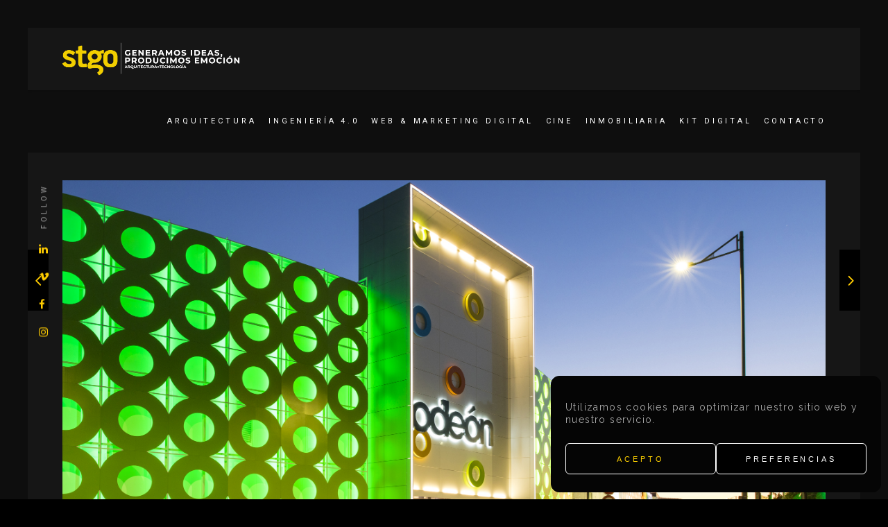

--- FILE ---
content_type: text/html; charset=UTF-8
request_url: https://stgo.es/2018/12/centro-comercial-odeon-desarollo-web-multimedia-y-video-spot/
body_size: 25563
content:
<!DOCTYPE html><html lang="es"><head><meta charset="UTF-8"/><script>if(navigator.userAgent.match(/MSIE|Internet Explorer/i)||navigator.userAgent.match(/Trident\/7\..*?rv:11/i)){var href=document.location.href;if(!href.match(/[?&]nowprocket/)){if(href.indexOf("?")==-1){if(href.indexOf("#")==-1){document.location.href=href+"?nowprocket=1"}else{document.location.href=href.replace("#","?nowprocket=1#")}}else{if(href.indexOf("#")==-1){document.location.href=href+"&nowprocket=1"}else{document.location.href=href.replace("#","&nowprocket=1#")}}}}</script><script>class RocketLazyLoadScripts{constructor(){this.triggerEvents=["keydown","mousedown","mousemove","touchmove","touchstart","touchend","wheel"],this.userEventHandler=this._triggerListener.bind(this),this.touchStartHandler=this._onTouchStart.bind(this),this.touchMoveHandler=this._onTouchMove.bind(this),this.touchEndHandler=this._onTouchEnd.bind(this),this.clickHandler=this._onClick.bind(this),this.interceptedClicks=[],window.addEventListener("pageshow",t=>{this.persisted=t.persisted}),window.addEventListener("DOMContentLoaded",()=>{this._preconnect3rdParties()}),this.delayedScripts={normal:[],async:[],defer:[]},this.trash=[],this.allJQueries=[]}_addUserInteractionListener(t){if(document.hidden){t._triggerListener();return}this.triggerEvents.forEach(e=>window.addEventListener(e,t.userEventHandler,{passive:!0})),window.addEventListener("touchstart",t.touchStartHandler,{passive:!0}),window.addEventListener("mousedown",t.touchStartHandler),document.addEventListener("visibilitychange",t.userEventHandler)}_removeUserInteractionListener(){this.triggerEvents.forEach(t=>window.removeEventListener(t,this.userEventHandler,{passive:!0})),document.removeEventListener("visibilitychange",this.userEventHandler)}_onTouchStart(t){"HTML"!==t.target.tagName&&(window.addEventListener("touchend",this.touchEndHandler),window.addEventListener("mouseup",this.touchEndHandler),window.addEventListener("touchmove",this.touchMoveHandler,{passive:!0}),window.addEventListener("mousemove",this.touchMoveHandler),t.target.addEventListener("click",this.clickHandler),this._renameDOMAttribute(t.target,"onclick","rocket-onclick"),this._pendingClickStarted())}_onTouchMove(t){window.removeEventListener("touchend",this.touchEndHandler),window.removeEventListener("mouseup",this.touchEndHandler),window.removeEventListener("touchmove",this.touchMoveHandler,{passive:!0}),window.removeEventListener("mousemove",this.touchMoveHandler),t.target.removeEventListener("click",this.clickHandler),this._renameDOMAttribute(t.target,"rocket-onclick","onclick"),this._pendingClickFinished()}_onTouchEnd(t){window.removeEventListener("touchend",this.touchEndHandler),window.removeEventListener("mouseup",this.touchEndHandler),window.removeEventListener("touchmove",this.touchMoveHandler,{passive:!0}),window.removeEventListener("mousemove",this.touchMoveHandler)}_onClick(t){t.target.removeEventListener("click",this.clickHandler),this._renameDOMAttribute(t.target,"rocket-onclick","onclick"),this.interceptedClicks.push(t),t.preventDefault(),t.stopPropagation(),t.stopImmediatePropagation(),this._pendingClickFinished()}_replayClicks(){window.removeEventListener("touchstart",this.touchStartHandler,{passive:!0}),window.removeEventListener("mousedown",this.touchStartHandler),this.interceptedClicks.forEach(t=>{t.target.dispatchEvent(new MouseEvent("click",{view:t.view,bubbles:!0,cancelable:!0}))})}_waitForPendingClicks(){return new Promise(t=>{this._isClickPending?this._pendingClickFinished=t:t()})}_pendingClickStarted(){this._isClickPending=!0}_pendingClickFinished(){this._isClickPending=!1}_renameDOMAttribute(t,e,r){t.hasAttribute&&t.hasAttribute(e)&&(event.target.setAttribute(r,event.target.getAttribute(e)),event.target.removeAttribute(e))}_triggerListener(){this._removeUserInteractionListener(this),"loading"===document.readyState?document.addEventListener("DOMContentLoaded",this._loadEverythingNow.bind(this)):this._loadEverythingNow()}_preconnect3rdParties(){let t=[];document.querySelectorAll("script[type=rocketlazyloadscript]").forEach(e=>{if(e.hasAttribute("src")){let r=new URL(e.src).origin;r!==location.origin&&t.push({src:r,crossOrigin:e.crossOrigin||"module"===e.getAttribute("data-rocket-type")})}}),t=[...new Map(t.map(t=>[JSON.stringify(t),t])).values()],this._batchInjectResourceHints(t,"preconnect")}async _loadEverythingNow(){this.lastBreath=Date.now(),this._delayEventListeners(this),this._delayJQueryReady(this),this._handleDocumentWrite(),this._registerAllDelayedScripts(),this._preloadAllScripts(),await this._loadScriptsFromList(this.delayedScripts.normal),await this._loadScriptsFromList(this.delayedScripts.defer),await this._loadScriptsFromList(this.delayedScripts.async);try{await this._triggerDOMContentLoaded(),await this._triggerWindowLoad()}catch(t){console.error(t)}window.dispatchEvent(new Event("rocket-allScriptsLoaded")),this._waitForPendingClicks().then(()=>{this._replayClicks()}),this._emptyTrash()}_registerAllDelayedScripts(){document.querySelectorAll("script[type=rocketlazyloadscript]").forEach(t=>{t.hasAttribute("data-rocket-src")?t.hasAttribute("async")&&!1!==t.async?this.delayedScripts.async.push(t):t.hasAttribute("defer")&&!1!==t.defer||"module"===t.getAttribute("data-rocket-type")?this.delayedScripts.defer.push(t):this.delayedScripts.normal.push(t):this.delayedScripts.normal.push(t)})}async _transformScript(t){return new Promise((await this._littleBreath(),navigator.userAgent.indexOf("Firefox/")>0||""===navigator.vendor)?e=>{let r=document.createElement("script");[...t.attributes].forEach(t=>{let e=t.nodeName;"type"!==e&&("data-rocket-type"===e&&(e="type"),"data-rocket-src"===e&&(e="src"),r.setAttribute(e,t.nodeValue))}),t.text&&(r.text=t.text),r.hasAttribute("src")?(r.addEventListener("load",e),r.addEventListener("error",e)):(r.text=t.text,e());try{t.parentNode.replaceChild(r,t)}catch(i){e()}}:async e=>{function r(){t.setAttribute("data-rocket-status","failed"),e()}try{let i=t.getAttribute("data-rocket-type"),n=t.getAttribute("data-rocket-src");t.text,i?(t.type=i,t.removeAttribute("data-rocket-type")):t.removeAttribute("type"),t.addEventListener("load",function r(){t.setAttribute("data-rocket-status","executed"),e()}),t.addEventListener("error",r),n?(t.removeAttribute("data-rocket-src"),t.src=n):t.src="data:text/javascript;base64,"+window.btoa(unescape(encodeURIComponent(t.text)))}catch(s){r()}})}async _loadScriptsFromList(t){let e=t.shift();return e&&e.isConnected?(await this._transformScript(e),this._loadScriptsFromList(t)):Promise.resolve()}_preloadAllScripts(){this._batchInjectResourceHints([...this.delayedScripts.normal,...this.delayedScripts.defer,...this.delayedScripts.async],"preload")}_batchInjectResourceHints(t,e){var r=document.createDocumentFragment();t.forEach(t=>{let i=t.getAttribute&&t.getAttribute("data-rocket-src")||t.src;if(i){let n=document.createElement("link");n.href=i,n.rel=e,"preconnect"!==e&&(n.as="script"),t.getAttribute&&"module"===t.getAttribute("data-rocket-type")&&(n.crossOrigin=!0),t.crossOrigin&&(n.crossOrigin=t.crossOrigin),t.integrity&&(n.integrity=t.integrity),r.appendChild(n),this.trash.push(n)}}),document.head.appendChild(r)}_delayEventListeners(t){let e={};function r(t,r){!function t(r){!e[r]&&(e[r]={originalFunctions:{add:r.addEventListener,remove:r.removeEventListener},eventsToRewrite:[]},r.addEventListener=function(){arguments[0]=i(arguments[0]),e[r].originalFunctions.add.apply(r,arguments)},r.removeEventListener=function(){arguments[0]=i(arguments[0]),e[r].originalFunctions.remove.apply(r,arguments)});function i(t){return e[r].eventsToRewrite.indexOf(t)>=0?"rocket-"+t:t}}(t),e[t].eventsToRewrite.push(r)}function i(t,e){let r=t[e];Object.defineProperty(t,e,{get:()=>r||function(){},set(i){t["rocket"+e]=r=i}})}r(document,"DOMContentLoaded"),r(window,"DOMContentLoaded"),r(window,"load"),r(window,"pageshow"),r(document,"readystatechange"),i(document,"onreadystatechange"),i(window,"onload"),i(window,"onpageshow")}_delayJQueryReady(t){let e;function r(r){if(r&&r.fn&&!t.allJQueries.includes(r)){r.fn.ready=r.fn.init.prototype.ready=function(e){return t.domReadyFired?e.bind(document)(r):document.addEventListener("rocket-DOMContentLoaded",()=>e.bind(document)(r)),r([])};let i=r.fn.on;r.fn.on=r.fn.init.prototype.on=function(){if(this[0]===window){function t(t){return t.split(" ").map(t=>"load"===t||0===t.indexOf("load.")?"rocket-jquery-load":t).join(" ")}"string"==typeof arguments[0]||arguments[0]instanceof String?arguments[0]=t(arguments[0]):"object"==typeof arguments[0]&&Object.keys(arguments[0]).forEach(e=>{delete Object.assign(arguments[0],{[t(e)]:arguments[0][e]})[e]})}return i.apply(this,arguments),this},t.allJQueries.push(r)}e=r}r(window.jQuery),Object.defineProperty(window,"jQuery",{get:()=>e,set(t){r(t)}})}async _triggerDOMContentLoaded(){this.domReadyFired=!0,await this._littleBreath(),document.dispatchEvent(new Event("rocket-DOMContentLoaded")),await this._littleBreath(),window.dispatchEvent(new Event("rocket-DOMContentLoaded")),await this._littleBreath(),document.dispatchEvent(new Event("rocket-readystatechange")),await this._littleBreath(),document.rocketonreadystatechange&&document.rocketonreadystatechange()}async _triggerWindowLoad(){await this._littleBreath(),window.dispatchEvent(new Event("rocket-load")),await this._littleBreath(),window.rocketonload&&window.rocketonload(),await this._littleBreath(),this.allJQueries.forEach(t=>t(window).trigger("rocket-jquery-load")),await this._littleBreath();let t=new Event("rocket-pageshow");t.persisted=this.persisted,window.dispatchEvent(t),await this._littleBreath(),window.rocketonpageshow&&window.rocketonpageshow({persisted:this.persisted})}_handleDocumentWrite(){let t=new Map;document.write=document.writeln=function(e){let r=document.currentScript;r||console.error("WPRocket unable to document.write this: "+e);let i=document.createRange(),n=r.parentElement,s=t.get(r);void 0===s&&(s=r.nextSibling,t.set(r,s));let a=document.createDocumentFragment();i.setStart(a,0),a.appendChild(i.createContextualFragment(e)),n.insertBefore(a,s)}}async _littleBreath(){Date.now()-this.lastBreath>45&&(await this._requestAnimFrame(),this.lastBreath=Date.now())}async _requestAnimFrame(){return document.hidden?new Promise(t=>setTimeout(t)):new Promise(t=>requestAnimationFrame(t))}_emptyTrash(){this.trash.forEach(t=>t.remove())}static run(){let t=new RocketLazyLoadScripts;t._addUserInteractionListener(t)}}RocketLazyLoadScripts.run();</script>  <script type="rocketlazyloadscript">(function(w,d,s,l,i){w[l]=w[l]||[];w[l].push({'gtm.start':
    new Date().getTime(),event:'gtm.js'});var f=d.getElementsByTagName(s)[0],
    j=d.createElement(s),dl=l!='dataLayer'?'&l='+l:'';j.async=true;j.src=
    'https://www.googletagmanager.com/gtm.js?id='+i+dl;f.parentNode.insertBefore(j,f);
    })(window,document,'script','dataLayer','GTM-W8PJSH3');</script>   <link rel="profile" href="https://gmpg.org/xfn/11"/> <meta name="viewport" content="width=device-width,initial-scale=1,user-scalable=yes"> <meta name='robots' content='index, follow, max-image-preview:large, max-snippet:-1, max-video-preview:-1'/><link rel='preload' as='script' href='https://stgo.es/wp-includes/js/jquery/jquery.min.js' data-wpacu-preload-js='1'>
<link rel='preload' as='script' href='https://stgo.es/wp-includes/js/jquery/jquery-migrate.min.js' data-wpacu-preload-js='1'>
<link rel='preload' as='script' href='https://stgo.es/wp-includes/js/jquery/ui/core.min.js' data-wpacu-preload-js='1'>
<link rel='preload' as='script' href='https://stgo.es/wp-includes/js/jquery/ui/tabs.min.js' data-wpacu-preload-js='1'>
<link rel='preload' as='script' href='https://stgo.es/wp-includes/js/jquery/ui/accordion.min.js' data-wpacu-preload-js='1'>
<link rel='preload' as='script' href='https://stgo.es/wp-includes/js/mediaelement/mediaelement-and-player.min.js' data-wpacu-preload-js='1'>
<link rel='preload' as='script' href='https://stgo.es/wp-includes/js/mediaelement/mediaelement-migrate.min.js' data-wpacu-preload-js='1'>
<link rel='preload' as='script' href='https://stgo.es/wp-includes/js/mediaelement/wp-mediaelement.min.js' data-wpacu-preload-js='1'>
<link rel='preload' as='script' href='https://stgo.es/wp-includes/js/hoverIntent.min.js' data-wpacu-preload-js='1'>
  <title>[CENTRO COMERCIAL ODEÓN] DESAROLLO WEB, MULTIMEDIA Y VIDEO SPOT - STGO</title><link rel="preload" as="style" href="https://fonts.googleapis.com/css?family=Open%20Sans%3A300%2C400%2C700%7CPlayfair%20Display%3A300%2C400%2C700%7CRoboto%3A300%2C400%2C700%7CMontserrat%3A300%2C400%2C700%7CRaleway%3A300%2C400%2C700&#038;subset=latin-ext&#038;display=swap" /><link rel="stylesheet" href="https://fonts.googleapis.com/css?family=Open%20Sans%3A300%2C400%2C700%7CPlayfair%20Display%3A300%2C400%2C700%7CRoboto%3A300%2C400%2C700%7CMontserrat%3A300%2C400%2C700%7CRaleway%3A300%2C400%2C700&#038;subset=latin-ext&#038;display=swap" media="print" onload="this.media='all'" /><noscript><link rel="stylesheet" href="https://fonts.googleapis.com/css?family=Open%20Sans%3A300%2C400%2C700%7CPlayfair%20Display%3A300%2C400%2C700%7CRoboto%3A300%2C400%2C700%7CMontserrat%3A300%2C400%2C700%7CRaleway%3A300%2C400%2C700&#038;subset=latin-ext&#038;display=swap" /></noscript><link rel="stylesheet" href="https://stgo.es/wp-content/cache/min/1/23ad90094265c913df24646016378854.css" media="all" data-minify="1" /> <link  rel="canonical" href="https://stgo.es/2018/12/centro-comercial-odeon-desarollo-web-multimedia-y-video-spot/"/> <meta property="og:locale" content="es_ES"/> <meta property="og:type" content="article"/> <meta property="og:title" content="[CENTRO COMERCIAL ODEÓN] DESAROLLO WEB, MULTIMEDIA Y VIDEO SPOT - STGO"/> <meta property="og:description" content="El Centro Comercial Odeón está situado una ubicación estratégica derivada de su proximidad a los núcleos urbanos de Narón y Ferrol, así como otros núcleos, que aunque no tan densamente poblados, si vitales para el desarrollo económico-comercial de la comarca."/> <meta property="og:url" content="https://stgo.es/2018/12/centro-comercial-odeon-desarollo-web-multimedia-y-video-spot/"/> <meta property="og:site_name" content="STGO"/> <meta property="article:publisher" content="https://www.facebook.com/stgo.estudio/"/> <meta property="article:published_time" content="2018-12-13T09:51:40+00:00"/> <meta property="article:modified_time" content="2019-09-02T16:45:50+00:00"/> <meta property="og:image" content="https://stgo.es/wp-content/uploads/2018/12/portada-web.jpg"/> <meta property="og:image:width" content="2450"/> <meta property="og:image:height" content="1225"/> <meta property="og:image:type" content="image/jpeg"/> <meta name="author" content="STGO (Noelia)"/> <meta name="twitter:card" content="summary_large_image"/> <meta name="twitter:label1" content="Escrito por"/> <meta name="twitter:data1" content="STGO (Noelia)"/> <meta name="twitter:label2" content="Tiempo de lectura"/> <meta name="twitter:data2" content="4 minutos"/> <script  type="application/ld+json" class="yoast-schema-graph">{"@context":"https://schema.org","@graph":[{"@type":"WebPage","@id":"https://stgo.es/2018/12/centro-comercial-odeon-desarollo-web-multimedia-y-video-spot/","url":"https://stgo.es/2018/12/centro-comercial-odeon-desarollo-web-multimedia-y-video-spot/","name":"[CENTRO COMERCIAL ODEÓN] DESAROLLO WEB, MULTIMEDIA Y VIDEO SPOT - STGO","isPartOf":{"@id":"https://stgo.es/#website"},"primaryImageOfPage":{"@id":"https://stgo.es/2018/12/centro-comercial-odeon-desarollo-web-multimedia-y-video-spot/#primaryimage"},"image":{"@id":"https://stgo.es/2018/12/centro-comercial-odeon-desarollo-web-multimedia-y-video-spot/#primaryimage"},"thumbnailUrl":"https://stgo.es/wp-content/uploads/2018/12/portada-web.jpg","datePublished":"2018-12-13T09:51:40+00:00","dateModified":"2019-09-02T16:45:50+00:00","author":{"@id":"https://stgo.es/#/schema/person/8552bd66e71a82ea61b13cd7241f7ef3"},"breadcrumb":{"@id":"https://stgo.es/2018/12/centro-comercial-odeon-desarollo-web-multimedia-y-video-spot/#breadcrumb"},"inLanguage":"es","potentialAction":[{"@type":"ReadAction","target":["https://stgo.es/2018/12/centro-comercial-odeon-desarollo-web-multimedia-y-video-spot/"]}]},{"@type":"ImageObject","inLanguage":"es","@id":"https://stgo.es/2018/12/centro-comercial-odeon-desarollo-web-multimedia-y-video-spot/#primaryimage","url":"https://stgo.es/wp-content/uploads/2018/12/portada-web.jpg","contentUrl":"https://stgo.es/wp-content/uploads/2018/12/portada-web.jpg","width":2450,"height":1225},{"@type":"BreadcrumbList","@id":"https://stgo.es/2018/12/centro-comercial-odeon-desarollo-web-multimedia-y-video-spot/#breadcrumb","itemListElement":[{"@type":"ListItem","position":1,"name":"Portada","item":"https://stgo.es/"},{"@type":"ListItem","position":2,"name":"[CENTRO COMERCIAL ODEÓN] DESAROLLO WEB, MULTIMEDIA Y VIDEO SPOT"}]},{"@type":"WebSite","@id":"https://stgo.es/#website","url":"https://stgo.es/","name":"STGO","description":"ESTUDIO ARQUITECTURA + WEB + CINE + MULTIMEDIA","potentialAction":[{"@type":"SearchAction","target":{"@type":"EntryPoint","urlTemplate":"https://stgo.es/?s={search_term_string}"},"query-input":{"@type":"PropertyValueSpecification","valueRequired":true,"valueName":"search_term_string"}}],"inLanguage":"es"},{"@type":"Person","@id":"https://stgo.es/#/schema/person/8552bd66e71a82ea61b13cd7241f7ef3","name":"STGO (Noelia)","url":"https://stgo.es/author/noelia_stgo/"}]}</script> <link rel='dns-prefetch' href='//maps.googleapis.com'/><link rel='dns-prefetch' href='//fonts.googleapis.com'/><link rel='dns-prefetch' href='//youtube-nocookie.com'/><link rel='dns-prefetch' href='//fonts.gstatic.com'/><link href='https://fonts.gstatic.com' crossorigin rel='preconnect'/><link rel="alternate" type="application/rss+xml" title="STGO &raquo; Feed" href="https://stgo.es/feed/"/><link rel="alternate" type="application/rss+xml" title="STGO &raquo; Feed de los comentarios" href="https://stgo.es/comments/feed/"/><style id='wp-emoji-styles-inline-css' type='text/css'> img.wp-smiley, img.emoji { display: inline !important; border: none !important; box-shadow: none !important; height: 1em !important; width: 1em !important; margin: 0 0.07em !important; vertical-align: -0.1em !important; background: none !important; padding: 0 !important; }</style><style id='classic-theme-styles-inline-css' type='text/css'>/*! This file is auto-generated */.wp-block-button__link{color:#fff;background-color:#32373c;border-radius:9999px;box-shadow:none;text-decoration:none;padding:calc(.667em + 2px) calc(1.333em + 2px);font-size:1.125em}.wp-block-file__button{background:#32373c;color:#fff;text-decoration:none}</style><style id='global-styles-inline-css' type='text/css'>body{--wp--preset--color--black: #000000;--wp--preset--color--cyan-bluish-gray: #abb8c3;--wp--preset--color--white: #ffffff;--wp--preset--color--pale-pink: #f78da7;--wp--preset--color--vivid-red: #cf2e2e;--wp--preset--color--luminous-vivid-orange: #ff6900;--wp--preset--color--luminous-vivid-amber: #fcb900;--wp--preset--color--light-green-cyan: #7bdcb5;--wp--preset--color--vivid-green-cyan: #00d084;--wp--preset--color--pale-cyan-blue: #8ed1fc;--wp--preset--color--vivid-cyan-blue: #0693e3;--wp--preset--color--vivid-purple: #9b51e0;--wp--preset--gradient--vivid-cyan-blue-to-vivid-purple: linear-gradient(135deg,rgba(6,147,227,1) 0%,rgb(155,81,224) 100%);--wp--preset--gradient--light-green-cyan-to-vivid-green-cyan: linear-gradient(135deg,rgb(122,220,180) 0%,rgb(0,208,130) 100%);--wp--preset--gradient--luminous-vivid-amber-to-luminous-vivid-orange: linear-gradient(135deg,rgba(252,185,0,1) 0%,rgba(255,105,0,1) 100%);--wp--preset--gradient--luminous-vivid-orange-to-vivid-red: linear-gradient(135deg,rgba(255,105,0,1) 0%,rgb(207,46,46) 100%);--wp--preset--gradient--very-light-gray-to-cyan-bluish-gray: linear-gradient(135deg,rgb(238,238,238) 0%,rgb(169,184,195) 100%);--wp--preset--gradient--cool-to-warm-spectrum: linear-gradient(135deg,rgb(74,234,220) 0%,rgb(151,120,209) 20%,rgb(207,42,186) 40%,rgb(238,44,130) 60%,rgb(251,105,98) 80%,rgb(254,248,76) 100%);--wp--preset--gradient--blush-light-purple: linear-gradient(135deg,rgb(255,206,236) 0%,rgb(152,150,240) 100%);--wp--preset--gradient--blush-bordeaux: linear-gradient(135deg,rgb(254,205,165) 0%,rgb(254,45,45) 50%,rgb(107,0,62) 100%);--wp--preset--gradient--luminous-dusk: linear-gradient(135deg,rgb(255,203,112) 0%,rgb(199,81,192) 50%,rgb(65,88,208) 100%);--wp--preset--gradient--pale-ocean: linear-gradient(135deg,rgb(255,245,203) 0%,rgb(182,227,212) 50%,rgb(51,167,181) 100%);--wp--preset--gradient--electric-grass: linear-gradient(135deg,rgb(202,248,128) 0%,rgb(113,206,126) 100%);--wp--preset--gradient--midnight: linear-gradient(135deg,rgb(2,3,129) 0%,rgb(40,116,252) 100%);--wp--preset--font-size--small: 13px;--wp--preset--font-size--medium: 20px;--wp--preset--font-size--large: 36px;--wp--preset--font-size--x-large: 42px;--wp--preset--spacing--20: 0.44rem;--wp--preset--spacing--30: 0.67rem;--wp--preset--spacing--40: 1rem;--wp--preset--spacing--50: 1.5rem;--wp--preset--spacing--60: 2.25rem;--wp--preset--spacing--70: 3.38rem;--wp--preset--spacing--80: 5.06rem;--wp--preset--shadow--natural: 6px 6px 9px rgba(0, 0, 0, 0.2);--wp--preset--shadow--deep: 12px 12px 50px rgba(0, 0, 0, 0.4);--wp--preset--shadow--sharp: 6px 6px 0px rgba(0, 0, 0, 0.2);--wp--preset--shadow--outlined: 6px 6px 0px -3px rgba(255, 255, 255, 1), 6px 6px rgba(0, 0, 0, 1);--wp--preset--shadow--crisp: 6px 6px 0px rgba(0, 0, 0, 1);}:where(.is-layout-flex){gap: 0.5em;}:where(.is-layout-grid){gap: 0.5em;}body .is-layout-flex{display: flex;}body .is-layout-flex{flex-wrap: wrap;align-items: center;}body .is-layout-flex > *{margin: 0;}body .is-layout-grid{display: grid;}body .is-layout-grid > *{margin: 0;}:where(.wp-block-columns.is-layout-flex){gap: 2em;}:where(.wp-block-columns.is-layout-grid){gap: 2em;}:where(.wp-block-post-template.is-layout-flex){gap: 1.25em;}:where(.wp-block-post-template.is-layout-grid){gap: 1.25em;}.has-black-color{color: var(--wp--preset--color--black) !important;}.has-cyan-bluish-gray-color{color: var(--wp--preset--color--cyan-bluish-gray) !important;}.has-white-color{color: var(--wp--preset--color--white) !important;}.has-pale-pink-color{color: var(--wp--preset--color--pale-pink) !important;}.has-vivid-red-color{color: var(--wp--preset--color--vivid-red) !important;}.has-luminous-vivid-orange-color{color: var(--wp--preset--color--luminous-vivid-orange) !important;}.has-luminous-vivid-amber-color{color: var(--wp--preset--color--luminous-vivid-amber) !important;}.has-light-green-cyan-color{color: var(--wp--preset--color--light-green-cyan) !important;}.has-vivid-green-cyan-color{color: var(--wp--preset--color--vivid-green-cyan) !important;}.has-pale-cyan-blue-color{color: var(--wp--preset--color--pale-cyan-blue) !important;}.has-vivid-cyan-blue-color{color: var(--wp--preset--color--vivid-cyan-blue) !important;}.has-vivid-purple-color{color: var(--wp--preset--color--vivid-purple) !important;}.has-black-background-color{background-color: var(--wp--preset--color--black) !important;}.has-cyan-bluish-gray-background-color{background-color: var(--wp--preset--color--cyan-bluish-gray) !important;}.has-white-background-color{background-color: var(--wp--preset--color--white) !important;}.has-pale-pink-background-color{background-color: var(--wp--preset--color--pale-pink) !important;}.has-vivid-red-background-color{background-color: var(--wp--preset--color--vivid-red) !important;}.has-luminous-vivid-orange-background-color{background-color: var(--wp--preset--color--luminous-vivid-orange) !important;}.has-luminous-vivid-amber-background-color{background-color: var(--wp--preset--color--luminous-vivid-amber) !important;}.has-light-green-cyan-background-color{background-color: var(--wp--preset--color--light-green-cyan) !important;}.has-vivid-green-cyan-background-color{background-color: var(--wp--preset--color--vivid-green-cyan) !important;}.has-pale-cyan-blue-background-color{background-color: var(--wp--preset--color--pale-cyan-blue) !important;}.has-vivid-cyan-blue-background-color{background-color: var(--wp--preset--color--vivid-cyan-blue) !important;}.has-vivid-purple-background-color{background-color: var(--wp--preset--color--vivid-purple) !important;}.has-black-border-color{border-color: var(--wp--preset--color--black) !important;}.has-cyan-bluish-gray-border-color{border-color: var(--wp--preset--color--cyan-bluish-gray) !important;}.has-white-border-color{border-color: var(--wp--preset--color--white) !important;}.has-pale-pink-border-color{border-color: var(--wp--preset--color--pale-pink) !important;}.has-vivid-red-border-color{border-color: var(--wp--preset--color--vivid-red) !important;}.has-luminous-vivid-orange-border-color{border-color: var(--wp--preset--color--luminous-vivid-orange) !important;}.has-luminous-vivid-amber-border-color{border-color: var(--wp--preset--color--luminous-vivid-amber) !important;}.has-light-green-cyan-border-color{border-color: var(--wp--preset--color--light-green-cyan) !important;}.has-vivid-green-cyan-border-color{border-color: var(--wp--preset--color--vivid-green-cyan) !important;}.has-pale-cyan-blue-border-color{border-color: var(--wp--preset--color--pale-cyan-blue) !important;}.has-vivid-cyan-blue-border-color{border-color: var(--wp--preset--color--vivid-cyan-blue) !important;}.has-vivid-purple-border-color{border-color: var(--wp--preset--color--vivid-purple) !important;}.has-vivid-cyan-blue-to-vivid-purple-gradient-background{background: var(--wp--preset--gradient--vivid-cyan-blue-to-vivid-purple) !important;}.has-light-green-cyan-to-vivid-green-cyan-gradient-background{background: var(--wp--preset--gradient--light-green-cyan-to-vivid-green-cyan) !important;}.has-luminous-vivid-amber-to-luminous-vivid-orange-gradient-background{background: var(--wp--preset--gradient--luminous-vivid-amber-to-luminous-vivid-orange) !important;}.has-luminous-vivid-orange-to-vivid-red-gradient-background{background: var(--wp--preset--gradient--luminous-vivid-orange-to-vivid-red) !important;}.has-very-light-gray-to-cyan-bluish-gray-gradient-background{background: var(--wp--preset--gradient--very-light-gray-to-cyan-bluish-gray) !important;}.has-cool-to-warm-spectrum-gradient-background{background: var(--wp--preset--gradient--cool-to-warm-spectrum) !important;}.has-blush-light-purple-gradient-background{background: var(--wp--preset--gradient--blush-light-purple) !important;}.has-blush-bordeaux-gradient-background{background: var(--wp--preset--gradient--blush-bordeaux) !important;}.has-luminous-dusk-gradient-background{background: var(--wp--preset--gradient--luminous-dusk) !important;}.has-pale-ocean-gradient-background{background: var(--wp--preset--gradient--pale-ocean) !important;}.has-electric-grass-gradient-background{background: var(--wp--preset--gradient--electric-grass) !important;}.has-midnight-gradient-background{background: var(--wp--preset--gradient--midnight) !important;}.has-small-font-size{font-size: var(--wp--preset--font-size--small) !important;}.has-medium-font-size{font-size: var(--wp--preset--font-size--medium) !important;}.has-large-font-size{font-size: var(--wp--preset--font-size--large) !important;}.has-x-large-font-size{font-size: var(--wp--preset--font-size--x-large) !important;}.wp-block-navigation a:where(:not(.wp-element-button)){color: inherit;}:where(.wp-block-post-template.is-layout-flex){gap: 1.25em;}:where(.wp-block-post-template.is-layout-grid){gap: 1.25em;}:where(.wp-block-columns.is-layout-flex){gap: 2em;}:where(.wp-block-columns.is-layout-grid){gap: 2em;}.wp-block-pullquote{font-size: 1.5em;line-height: 1.6;}</style><style id='contact-form-7-inline-css' type='text/css'>.wpcf7 .wpcf7-recaptcha iframe {margin-bottom: 0;}.wpcf7 .wpcf7-recaptcha[data-align="center"] > div {margin: 0 auto;}.wpcf7 .wpcf7-recaptcha[data-align="right"] > div {margin: 0 0 0 auto;}</style><style id='penumbra-edge-modules-inline-css' type='text/css'>/* generated in /var/www/html/wp-content/themes/stgo/framework/admin/options/general/map.php penumbra_edge_page_general_style function */.postid-12681.edgtf-boxed .edgtf-wrapper { background-attachment: fixed;}/* generated in /var/www/html/wp-content/themes/stgo/framework/admin/options/general/map.php penumbra_edge_page_general_style function */.postid-12681.edgtf-paspartu-enabled .edgtf-wrapper { background-color: #0e0e0e;padding: 40px;}/* generated in /var/www/html/wp-content/themes/stgo/framework/admin/options/general/map.php penumbra_edge_page_general_style function */.postid-12681.edgtf-paspartu-enabled.edgtf-header-vertical .edgtf-vertical-area-background { left: 40px;}@media only screen and (max-width: 768px) {/* generated in /var/www/html/wp-content/themes/stgo/framework/admin/options/general/map.php penumbra_edge_page_general_style function */.postid-12681.edgtf-paspartu-enabled .edgtf-wrapper { padding: 5px;}}/* generated in /var/www/html/wp-content/themes/stgo/assets/custom-styles/general-custom-styles.php penumbra_edge_smooth_page_transition_styles function */.edgtf-smooth-transition-loader { background-color: #0e0e0e;}/* generated in /var/www/html/wp-content/themes/stgo/assets/custom-styles/general-custom-styles.php penumbra_edge_smooth_page_transition_styles function */.edgtf-st-loader .edgtf-rotate-circles > div, .edgtf-st-loader .pulse, .edgtf-st-loader .double_pulse .double-bounce1, .edgtf-st-loader .double_pulse .double-bounce2, .edgtf-st-loader .cube, .edgtf-st-loader .rotating_cubes .cube1, .edgtf-st-loader .rotating_cubes .cube2, .edgtf-st-loader .stripes > div, .edgtf-st-loader .wave > div, .edgtf-st-loader .two_rotating_circles .dot1, .edgtf-st-loader .two_rotating_circles .dot2, .edgtf-st-loader .five_rotating_circles .container1 > div, .edgtf-st-loader .five_rotating_circles .container2 > div, .edgtf-st-loader .five_rotating_circles .container3 > div, .edgtf-st-loader .atom .ball-1:before, .edgtf-st-loader .atom .ball-2:before, .edgtf-st-loader .atom .ball-3:before, .edgtf-st-loader .atom .ball-4:before, .edgtf-st-loader .clock .ball:before, .edgtf-st-loader .mitosis .ball, .edgtf-st-loader .lines .line1, .edgtf-st-loader .lines .line2, .edgtf-st-loader .lines .line3, .edgtf-st-loader .lines .line4, .edgtf-st-loader .fussion .ball, .edgtf-st-loader .fussion .ball-1, .edgtf-st-loader .fussion .ball-2, .edgtf-st-loader .fussion .ball-3, .edgtf-st-loader .fussion .ball-4, .edgtf-st-loader .wave_circles .ball, .edgtf-st-loader .pulse_circles .ball { background-color: #ffd100;}</style><style id='rocket-lazyload-inline-css' type='text/css'>.rll-youtube-player{position:relative;padding-bottom:56.23%;height:0;overflow:hidden;max-width:100%;}.rll-youtube-player:focus-within{outline: 2px solid currentColor;outline-offset: 5px;}.rll-youtube-player iframe{position:absolute;top:0;left:0;width:100%;height:100%;z-index:100;background:0 0}.rll-youtube-player img{bottom:0;display:block;left:0;margin:auto;max-width:100%;width:100%;position:absolute;right:0;top:0;border:none;height:auto;-webkit-transition:.4s all;-moz-transition:.4s all;transition:.4s all}.rll-youtube-player img:hover{-webkit-filter:brightness(75%)}.rll-youtube-player .play{height:100%;width:100%;left:0;top:0;position:absolute;background:url(https://stgo.es/wp-content/plugins/wp-rocket/assets/img/youtube.png) no-repeat center;background-color: transparent !important;cursor:pointer;border:none;}</style><script  data-wpacu-to-be-preloaded-basic='1' type="text/javascript" src="https://stgo.es/wp-includes/js/jquery/jquery.min.js" id="jquery-core-js"></script><script   data-wpacu-to-be-preloaded-basic='1' type="text/javascript" src="https://stgo.es/wp-includes/js/jquery/jquery-migrate.min.js" id="jquery-migrate-js"></script><link rel="https://api.w.org/" href="https://stgo.es/wp-json/"/><link rel="alternate" type="application/json" href="https://stgo.es/wp-json/wp/v2/posts/12681"/><link rel="EditURI" type="application/rsd+xml" title="RSD" href="https://stgo.es/xmlrpc.php?rsd"/><link rel='shortlink' href='https://stgo.es/?p=12681'/><link rel="alternate" type="application/json+oembed" href="https://stgo.es/wp-json/oembed/1.0/embed?url=https%3A%2F%2Fstgo.es%2F2018%2F12%2Fcentro-comercial-odeon-desarollo-web-multimedia-y-video-spot%2F"/><link rel="alternate" type="text/xml+oembed" href="https://stgo.es/wp-json/oembed/1.0/embed?url=https%3A%2F%2Fstgo.es%2F2018%2F12%2Fcentro-comercial-odeon-desarollo-web-multimedia-y-video-spot%2F&#038;format=xml"/> <style>.cmplz-hidden { display: none !important; }</style><link rel="preload" as="font" href="https://stgo.es/wp-content/themes/stgo/assets/css/font-awesome/fonts/fontawesome-webfont.woff2?v=4.7.0" crossorigin><link rel="preload" as="font" href="https://stgo.es/wp-content/themes/stgo/assets/css/elegant-icons/fonts/ElegantIcons.woff" crossorigin> <style> .div-video-post .video-post { width: 100% !important; height: auto !important; aspect-ratio: 550 / 868; /* Misma proporción que las imágenes originales */ object-fit: cover; } /* Para navegadores que no soportan aspect-ratio */ @supports not (aspect-ratio: 1) { .div-video-post .video-post { height: 157.8vw; /* 868/550 * 100 = proporción responsive */ max-height: 670px; } @media (max-width: 767px) { .div-video-post .video-post { height: 300px !important; } } } </style> <meta name="generator" content="Powered by WPBakery Page Builder - drag and drop page builder for WordPress."/><meta name="generator" content="Powered by Slider Revolution 6.7.23 - responsive, Mobile-Friendly Slider Plugin for WordPress with comfortable drag and drop interface."/><link rel="icon" href="https://stgo.es/wp-content/uploads/2018/05/cropped-favicon-stgo-32x32.png" sizes="32x32"/><link rel="icon" href="https://stgo.es/wp-content/uploads/2018/05/cropped-favicon-stgo-192x192.png" sizes="192x192"/><link rel="apple-touch-icon" href="https://stgo.es/wp-content/uploads/2018/05/cropped-favicon-stgo-180x180.png"/><meta name="msapplication-TileImage" content="https://stgo.es/wp-content/uploads/2018/05/cropped-favicon-stgo-270x270.png"/><script>function setREVStartSize(e){
			//window.requestAnimationFrame(function() {
				window.RSIW = window.RSIW===undefined ? window.innerWidth : window.RSIW;
				window.RSIH = window.RSIH===undefined ? window.innerHeight : window.RSIH;
				try {
					var pw = document.getElementById(e.c).parentNode.offsetWidth,
						newh;
					pw = pw===0 || isNaN(pw) || (e.l=="fullwidth" || e.layout=="fullwidth") ? window.RSIW : pw;
					e.tabw = e.tabw===undefined ? 0 : parseInt(e.tabw);
					e.thumbw = e.thumbw===undefined ? 0 : parseInt(e.thumbw);
					e.tabh = e.tabh===undefined ? 0 : parseInt(e.tabh);
					e.thumbh = e.thumbh===undefined ? 0 : parseInt(e.thumbh);
					e.tabhide = e.tabhide===undefined ? 0 : parseInt(e.tabhide);
					e.thumbhide = e.thumbhide===undefined ? 0 : parseInt(e.thumbhide);
					e.mh = e.mh===undefined || e.mh=="" || e.mh==="auto" ? 0 : parseInt(e.mh,0);
					if(e.layout==="fullscreen" || e.l==="fullscreen")
						newh = Math.max(e.mh,window.RSIH);
					else{
						e.gw = Array.isArray(e.gw) ? e.gw : [e.gw];
						for (var i in e.rl) if (e.gw[i]===undefined || e.gw[i]===0) e.gw[i] = e.gw[i-1];
						e.gh = e.el===undefined || e.el==="" || (Array.isArray(e.el) && e.el.length==0)? e.gh : e.el;
						e.gh = Array.isArray(e.gh) ? e.gh : [e.gh];
						for (var i in e.rl) if (e.gh[i]===undefined || e.gh[i]===0) e.gh[i] = e.gh[i-1];
											
						var nl = new Array(e.rl.length),
							ix = 0,
							sl;
						e.tabw = e.tabhide>=pw ? 0 : e.tabw;
						e.thumbw = e.thumbhide>=pw ? 0 : e.thumbw;
						e.tabh = e.tabhide>=pw ? 0 : e.tabh;
						e.thumbh = e.thumbhide>=pw ? 0 : e.thumbh;
						for (var i in e.rl) nl[i] = e.rl[i]<window.RSIW ? 0 : e.rl[i];
						sl = nl[0];
						for (var i in nl) if (sl>nl[i] && nl[i]>0) { sl = nl[i]; ix=i;}
						var m = pw>(e.gw[ix]+e.tabw+e.thumbw) ? 1 : (pw-(e.tabw+e.thumbw)) / (e.gw[ix]);
						newh =  (e.gh[ix] * m) + (e.tabh + e.thumbh);
					}
					var el = document.getElementById(e.c);
					if (el!==null && el) el.style.height = newh+"px";
					el = document.getElementById(e.c+"_wrapper");
					if (el!==null && el) {
						el.style.height = newh+"px";
						el.style.display = "block";
					}
				} catch(e){
					console.log("Failure at Presize of Slider:" + e)
				}
			//});
		  };</script> <style type="text/css" id="wp-custom-css"> /* Oculta el elemento con la clase "edgtf-side-menu-icon" */span.edgtf-side-menu-icon { display: none !important; /* Utiliza !important para asegurarte de que la regla CSS tenga prioridad */} </style> <style type="text/css" data-type="vc_shortcodes-custom-css">.vc_custom_1527610649197{padding-top: 52px !important;}.vc_custom_1506422584230{padding-top: 52px !important;}</style><noscript><style> .wpb_animate_when_almost_visible { opacity: 1; }</style></noscript><noscript><style id="rocket-lazyload-nojs-css">.rll-youtube-player, [data-lazy-src]{display:none !important;}</style></noscript>  <script type="text/plain" data-service="google-analytics" data-category="statistics" async data-cmplz-src="https://www.googletagmanager.com/gtag/js?id=UA-62136492-1"></script> <script type="rocketlazyloadscript">
      window.dataLayer = window.dataLayer || [];
      function gtag(){dataLayer.push(arguments);}
      gtag('js', new Date());
    
      gtag('config', 'UA-62136492-1');
    </script></head><body data-rsssl=1 data-cmplz=1 class="post-template-default single single-post postid-12681 single-format-standard edgt-core-1.3 stgo child-child-ver-1.0.0 stgo-ver-1.7 edgtf-paspartu-enabled edgtf-smooth-page-transitions edgtf-grid-1300 edgtf-theme-dark-skin edgtf-fixed-on-scroll edgtf-dropdown-animate-height edgtf-header-standard edgtf-menu-area-in-grid-shadow-disable edgtf-menu-area-border-disable edgtf-menu-area-in-grid-border-disable edgtf-logo-area-border-disable edgtf-logo-area-in-grid-border-disable edgtf-header-vertical-shadow-disable edgtf-header-vertical-border-disable edgtf-default-mobile-header edgtf-sticky-up-mobile-header wpb-js-composer js-comp-ver-6.9.0 vc_responsive" itemscope itemtype="http://schema.org/WebPage">  <noscript><iframe src="https://www.googletagmanager.com/ns.html?id=GTM-W8PJSH3" height="0" width="0" style="display:none;visibility:hidden"></iframe></noscript>  <div class="edgtf-wrapper"> <div class="edgtf-wrapper-inner"> <header class="edgtf-page-header"> <div class="edgtf-fixed-wrapper"> <div class="edgtf-menu-area edgtf-menu-right"> <div class="edgtf-vertical-align-containers"> <div class="edgtf-position-left"> <div class="edgtf-position-left-inner"> <div class="edgtf-logo-wrapper"> <a itemprop="url" href="https://stgo.es/" style="height: 779px;"> <img itemprop="image" class="edgtf-normal-logo" src="data:image/svg+xml,%3Csvg%20xmlns='http://www.w3.org/2000/svg'%20viewBox='0%200%208334%201559'%3E%3C/svg%3E" width="8334" height="1559" alt="logo" data-lazy-src="https://stgo.es/wp-content/uploads/2025/04/logo-negativo-NUEVO-1.png"/><noscript><img itemprop="image" class="edgtf-normal-logo" src="https://stgo.es/wp-content/uploads/2025/04/logo-negativo-NUEVO-1.png" width="8334" height="1559" alt="logo"/></noscript> <img itemprop="image" class="edgtf-dark-logo" src="data:image/svg+xml,%3Csvg%20xmlns='http://www.w3.org/2000/svg'%20viewBox='0%200%208334%201559'%3E%3C/svg%3E" width="8334" height="1559" alt="dark logo" data-lazy-src="https://stgo.es/wp-content/uploads/2025/04/logo-negativo-NUEVO-1.png"/><noscript><img itemprop="image" class="edgtf-dark-logo" src="https://stgo.es/wp-content/uploads/2025/04/logo-negativo-NUEVO-1.png" width="8334" height="1559" alt="dark logo"/></noscript> <img itemprop="image" class="edgtf-light-logo" src="data:image/svg+xml,%3Csvg%20xmlns='http://www.w3.org/2000/svg'%20viewBox='0%200%208334%201559'%3E%3C/svg%3E" width="8334" height="1559" alt="light logo" data-lazy-src="https://stgo.es/wp-content/uploads/2025/04/logo-negativo-NUEVO-1.png"/><noscript><img itemprop="image" class="edgtf-light-logo" src="https://stgo.es/wp-content/uploads/2025/04/logo-negativo-NUEVO-1.png" width="8334" height="1559" alt="light logo"/></noscript> </a></div> </div> </div> <div class="edgtf-position-right"> <div class="edgtf-position-right-inner"> <nav class="edgtf-main-menu edgtf-drop-down edgtf-default-nav"> <ul id="menu-menu-principal" class="clearfix"><li id="nav-menu-item-10599" class="menu-item menu-item-type-post_type menu-item-object-page narrow"><a href="https://stgo.es/arquitectura/" ><span class="item_outer"><span class="item_text">Arquitectura</span></span></a></li><li id="nav-menu-item-14745" class="menu-item menu-item-type-post_type menu-item-object-page narrow"><a href="https://stgo.es/nube-de-puntos-digitalizacion-bim-3d/" ><span class="item_outer"><span class="item_text">Ingeniería 4.0</span></span></a></li><li id="nav-menu-item-10605" class="menu-item menu-item-type-post_type menu-item-object-page narrow"><a href="https://stgo.es/diseno-web/" ><span class="item_outer"><span class="item_text">Web &#038; Marketing Digital</span></span></a></li><li id="nav-menu-item-10593" class="menu-item menu-item-type-post_type menu-item-object-page narrow"><a href="https://stgo.es/cine/" ><span class="item_outer"><span class="item_text">Cine</span></span></a></li><li id="nav-menu-item-18211" class="menu-item menu-item-type-post_type menu-item-object-page narrow"><a href="https://stgo.es/inmobiliaria/" ><span class="item_outer"><span class="item_text">Inmobiliaria</span></span></a></li><li id="nav-menu-item-16675" class="menu-item menu-item-type-post_type menu-item-object-page narrow"><a href="https://stgo.es/kit-digital/" ><span class="item_outer"><span class="item_text">Kit Digital</span></span></a></li><li id="nav-menu-item-16029" class="menu-item menu-item-type-post_type menu-item-object-page narrow"></li><li id="nav-menu-item-10613" class="menu-item menu-item-type-post_type menu-item-object-page narrow"><a href="https://stgo.es/contacto/" ><span class="item_outer"><span class="item_text">Contacto</span></span></a></li></ul></nav> </div> </div> </div> </div> </div> </header> <div class="edgtf-social-sidebar-holder edgtf-social-sidebar-light left"> <div class="edgtf-social-sidebar-text">Follow</div> <div class="edgtf-social-icons-holder"> <span class="edgtf-icon-shortcode edgtf-normal " style="margin: 0 6px 25px" > <a itemprop="url" href="https://es.linkedin.com/company/stgo" target="_blank"> <i class="edgtf-icon-font-awesome fa fa-linkedin edgtf-icon-element" style="font-size:15px" ></i> </a> </span> <span class="edgtf-icon-shortcode edgtf-normal " style="margin: 0 6px 25px" > <a itemprop="url" href="https://vimeo.com/stgo" target="_blank"> <i class="edgtf-icon-font-awesome fa fa-vimeo edgtf-icon-element" style="font-size:15px" ></i> </a> </span> <span class="edgtf-icon-shortcode edgtf-normal " style="margin: 0 6px 25px" > <a itemprop="url" href="https://www.facebook.com/stgo.estudio/" target="_blank"> <i class="edgtf-icon-font-awesome fa fa-facebook edgtf-icon-element" style="font-size:15px" ></i> </a> </span> <span class="edgtf-icon-shortcode edgtf-normal " style="margin: 0 6px 25px" > <a itemprop="url" href="https://www.instagram.com/stgoestudio/" target="_blank"> <i class="edgtf-icon-font-awesome fa fa-instagram edgtf-icon-element" style="font-size:15px" ></i> </a> </span> </div> </div><header class="edgtf-mobile-header"> <div class="edgtf-mobile-header-inner"> <div class="edgtf-mobile-header-holder"> <div class="edgtf-grid"> <div class="edgtf-vertical-align-containers"> <div class="edgtf-vertical-align-containers"> <div class="edgtf-mobile-menu-opener"> <a href="javascript:void(0)"> <span class="edgtf-mobile-menu-icon"> <span aria-hidden="true" class="edgtf-icon-font-elegant icon_menu " ></span> </span> </a> </div> <div class="edgtf-position-center"> <div class="edgtf-position-center-inner"> <div class="edgtf-mobile-logo-wrapper"> <a itemprop="url" href="https://stgo.es/" style="height: 779px"> <img itemprop="image" src="data:image/svg+xml,%3Csvg%20xmlns='http://www.w3.org/2000/svg'%20viewBox='0%200%208334%201559'%3E%3C/svg%3E" width="8334" height="1559" alt="Mobile Logo" data-lazy-src="https://stgo.es/wp-content/uploads/2025/04/logo-negativo-NUEVO-1.png"/><noscript><img itemprop="image" src="https://stgo.es/wp-content/uploads/2025/04/logo-negativo-NUEVO-1.png" width="8334" height="1559" alt="Mobile Logo"/></noscript> </a></div> </div> </div> <div class="edgtf-position-right"> <div class="edgtf-position-right-inner"> </div> </div> </div> </div> </div> </div> <nav class="edgtf-mobile-nav"> <div class="edgtf-grid"> <ul id="menu-menu-principal-1" ><li id="mobile-menu-item-10599" class="menu-item menu-item-type-post_type menu-item-object-page "><a href="https://stgo.es/arquitectura/" ><span>Arquitectura</span></a></li><li id="mobile-menu-item-14745" class="menu-item menu-item-type-post_type menu-item-object-page "><a href="https://stgo.es/nube-de-puntos-digitalizacion-bim-3d/" ><span>Ingeniería 4.0</span></a></li><li id="mobile-menu-item-10605" class="menu-item menu-item-type-post_type menu-item-object-page "><a href="https://stgo.es/diseno-web/" ><span>Web &#038; Marketing Digital</span></a></li><li id="mobile-menu-item-10593" class="menu-item menu-item-type-post_type menu-item-object-page "><a href="https://stgo.es/cine/" ><span>Cine</span></a></li><li id="mobile-menu-item-18211" class="menu-item menu-item-type-post_type menu-item-object-page "><a href="https://stgo.es/inmobiliaria/" ><span>Inmobiliaria</span></a></li><li id="mobile-menu-item-16675" class="menu-item menu-item-type-post_type menu-item-object-page "><a href="https://stgo.es/kit-digital/" ><span>Kit Digital</span></a></li><li id="mobile-menu-item-16029" class="menu-item menu-item-type-post_type menu-item-object-page "></li><li id="mobile-menu-item-10613" class="menu-item menu-item-type-post_type menu-item-object-page "><a href="https://stgo.es/contacto/" ><span>Contacto</span></a></li></ul> </div> </nav> </div> </header> <a id='edgtf-back-to-top' href='#'> <span class="edgtf-btt-inner"> <span class="edgtf-btt-icon icon icon-arrows-slim-up"></span> <span class="edgtf-btt-text">Top </span> <span class="edgtf-btt-icon icon icon-arrows-slim-up"></span> </span> </a> <div class="edgtf-content" style="margin-top: -90px"> <div class="edgtf-content-inner"> <div class="edgtf-title-holder edgtf-standard-type" style="height: 330px" data-height="240"> <div class="edgtf-title-wrapper" style="height: 240px;padding-top: 90px"> <div class="edgtf-title-inner"> <div class="edgtf-grid"> <h1 class="edgtf-page-title entry-title" >STGO</h1> </div> </div> </div> </div> <div class="edgtf-container"> <div class="edgtf-container-inner clearfix"> <div class="edgtf-grid-row edgtf-grid-large-gutter"> <div class="edgtf-page-content-holder edgtf-grid-col-12"> <div class="edgtf-blog-holder edgtf-blog-single edgtf-blog-single-standard"> <article id="post-12681" class="post-12681 post type-post status-publish format-standard has-post-thumbnail hentry category-multimedia category-audiovisual category-proyecto-cine-video category-proyecto-web-multimedia category-proyectos category-stgo category-video"> <div class="edgtf-post-content"> <div class="edgtf-post-heading"> <div class="edgtf-post-image"> <img width="2450" height="1225" src="data:image/svg+xml,%3Csvg%20xmlns='http://www.w3.org/2000/svg'%20viewBox='0%200%202450%201225'%3E%3C/svg%3E" class="attachment-full size-full wp-post-image" alt="" decoding="async" fetchpriority="high" data-lazy-srcset="https://stgo.es/wp-content/uploads/2018/12/portada-web.jpg 2450w, https://stgo.es/wp-content/uploads/2018/12/portada-web-300x150.jpg 300w, https://stgo.es/wp-content/uploads/2018/12/portada-web-768x384.jpg 768w, https://stgo.es/wp-content/uploads/2018/12/portada-web-1024x512.jpg 1024w, https://stgo.es/wp-content/uploads/2018/12/portada-web-1100x550.jpg 1100w, https://stgo.es/wp-content/uploads/2018/12/portada-web-600x300.jpg 600w" data-lazy-sizes="(max-width: 2450px) 100vw, 2450px" data-lazy-src="https://stgo.es/wp-content/uploads/2018/12/portada-web.jpg"/><noscript><img width="2450" height="1225" src="https://stgo.es/wp-content/uploads/2018/12/portada-web.jpg" class="attachment-full size-full wp-post-image" alt="" decoding="async" fetchpriority="high" srcset="https://stgo.es/wp-content/uploads/2018/12/portada-web.jpg 2450w, https://stgo.es/wp-content/uploads/2018/12/portada-web-300x150.jpg 300w, https://stgo.es/wp-content/uploads/2018/12/portada-web-768x384.jpg 768w, https://stgo.es/wp-content/uploads/2018/12/portada-web-1024x512.jpg 1024w, https://stgo.es/wp-content/uploads/2018/12/portada-web-1100x550.jpg 1100w, https://stgo.es/wp-content/uploads/2018/12/portada-web-600x300.jpg 600w" sizes="(max-width: 2450px) 100vw, 2450px"/></noscript> </div>  </div> <div class="edgtf-post-text"> <div class="edgtf-post-text-inner"> <div class="edgtf-post-info-top"> <div itemprop="dateCreated" class="edgtf-post-info-date entry-date published updated"> <a itemprop="url" href="https://stgo.es/2018/12/"> 13 diciembre, 2018 </a> <meta itemprop="interactionCount" content="UserComments: 0"/></div> <div class="edgtf-post-info-category"> <a href="https://stgo.es/category/multimedia/" rel="category tag">Multimedia</a>, <a href="https://stgo.es/category/stgo/audiovisual/" rel="category tag">Proyecto Audiovisual</a>, <a href="https://stgo.es/category/video/proyecto-cine-video/" rel="category tag">Proyecto Vídeo y Cine</a>, <a href="https://stgo.es/category/multimedia/proyecto-web-multimedia/" rel="category tag">Proyecto Web y Multimedia</a>, <a href="https://stgo.es/category/proyectos/" rel="category tag">Proyectos</a>, <a href="https://stgo.es/category/stgo/" rel="category tag">STGO</a>, <a href="https://stgo.es/category/video/" rel="category tag">Video</a></div> </div> <div class="edgtf-post-text-main"> <h3 itemprop="name" class="entry-title edgtf-post-title" > [CENTRO COMERCIAL ODEÓN] DESAROLLO WEB, MULTIMEDIA Y VIDEO SPOT </h3> <p class="edgtf-ps-info-item edgtf-ps-description-item" style="text-align: center; font-size: 21px;">El Centro Comercial Odeón está situado una ubicación estratégica derivada de su proximidad a los núcleos urbanos de Narón y Ferrol, así como otros núcleos, que aunque no tan densamente poblados, si vitales para el desarrollo económico-comercial de la comarca.</p><div class="edgtf-row-grid-section-wrapper edgtf-content-aligment-center" ><div class="edgtf-row-grid-section"><div class="vc_row wpb_row vc_row-fluid vc_custom_1527610649197" ><div class="wpb_column vc_column_container vc_col-sm-3"><div class="vc_column-inner"><div class="wpb_wrapper"><div class="vc_row wpb_row vc_inner vc_row-fluid" ><div class="wpb_column vc_column_container vc_col-sm-12"><div class="vc_column-inner"><div class="wpb_wrapper"> <div class="wpb_text_column wpb_content_element " > <div class="wpb_wrapper"> <h6 class="edgtf-ps-info-title" style="text-align: center;">CLIENTE:</h6> </div> </div> <div class="wpb_text_column wpb_content_element " > <div class="wpb_wrapper"> <p style="text-align: center; color: #fff; font-family: Raleway;">CC Odeón</p> </div> </div><div class="vc_empty_space" style="height: 83px"><span class="vc_empty_space_inner"></span></div></div></div></div></div></div></div></div><div class="wpb_column vc_column_container vc_col-sm-3"><div class="vc_column-inner"><div class="wpb_wrapper"><div class="vc_row wpb_row vc_inner vc_row-fluid" ><div class="wpb_column vc_column_container vc_col-sm-12"><div class="vc_column-inner"><div class="wpb_wrapper"> <div class="wpb_text_column wpb_content_element " > <div class="wpb_wrapper"> <h6 class="edgtf-ps-info-title" style="text-align: center;">TECNOLOGÍA:</h6> </div> </div> <div class="wpb_text_column wpb_content_element " > <div class="wpb_wrapper"> <p style="text-align: center; color: #fff; font-family: Raleway;">CMS a medida, Cinematografía, Fotografía y Diseño web</p> </div> </div><div class="vc_empty_space" style="height: 83px"><span class="vc_empty_space_inner"></span></div></div></div></div></div></div></div></div><div class="wpb_column vc_column_container vc_col-sm-3"><div class="vc_column-inner"><div class="wpb_wrapper"><div class="vc_row wpb_row vc_inner vc_row-fluid" ><div class="wpb_column vc_column_container vc_col-sm-12"><div class="vc_column-inner"><div class="wpb_wrapper"> <div class="wpb_text_column wpb_content_element " > <div class="wpb_wrapper"> <h6 class="edgtf-ps-info-title" style="text-align: center;">TRABAJOS:</h6> </div> </div> <div class="wpb_text_column wpb_content_element " > <div class="wpb_wrapper"> <p style="text-align: center; color: #fff; font-family: Raleway;">Desarrollo Web, Cinematografía, Fotografía y Diseño Gráfico</p> </div> </div><div class="vc_empty_space" style="height: 83px"><span class="vc_empty_space_inner"></span></div></div></div></div></div></div></div></div><div class="wpb_column vc_column_container vc_col-sm-3"><div class="vc_column-inner"><div class="wpb_wrapper"><div class="vc_row wpb_row vc_inner vc_row-fluid" ><div class="wpb_column vc_column_container vc_col-sm-12"><div class="vc_column-inner"><div class="wpb_wrapper"> <div class="wpb_text_column wpb_content_element " > <div class="wpb_wrapper"> <h6 class="edgtf-ps-info-title" style="text-align: center;">CRÉDITOS:</h6> </div> </div> <div class="wpb_text_column wpb_content_element " > <div class="wpb_wrapper"> <p style="text-align: center; color: #fff; font-family: Raleway;">STGO</p> </div> </div><div class="vc_empty_space" style="height: 83px"><span class="vc_empty_space_inner"></span></div></div></div></div></div></div></div></div></div></div></div><div class="vc_row wpb_row vc_row-fluid vc_custom_1506422584230 edgtf-content-aligment-center" ><div class="wpb_column vc_column_container vc_col-sm-12"><div class="vc_column-inner"><div class="wpb_wrapper"><div class="edgtf-elements-holder edgtf-one-column edgtf-responsive-mode-768 " ><div class="edgtf-eh-item edgtf-horizontal-alignment-center " data-item-class="edgtf-eh-custom-2151" data-1280-1600="0 0 0 0" data-1024-1280="0 7% 0 7%" data-768-1024="0 7% 0 7%" data-680-768="0 7% 0 7%" data-680="0 7% 0 7%"> <div class="edgtf-eh-item-inner"> <div class="edgtf-eh-item-content edgtf-eh-custom-2151" style="padding: 0 0 0 0"> <div class="wpb_single_image wpb_content_element vc_align_center"> <figure class="wpb_wrapper vc_figure"> <div class="vc_single_image-wrapper vc_box_border_grey"><img decoding="async" width="1920" height="840" src="data:image/svg+xml,%3Csvg%20xmlns='http://www.w3.org/2000/svg'%20viewBox='0%200%201920%20840'%3E%3C/svg%3E" class="vc_single_image-img attachment-full" alt="" title="stgo-odeon-portadaweb" data-lazy-srcset="https://stgo.es/wp-content/uploads/2018/12/stgo-odeon-portadaweb.png 1920w, https://stgo.es/wp-content/uploads/2018/12/stgo-odeon-portadaweb-300x131.png 300w, https://stgo.es/wp-content/uploads/2018/12/stgo-odeon-portadaweb-768x336.png 768w, https://stgo.es/wp-content/uploads/2018/12/stgo-odeon-portadaweb-1024x448.png 1024w, https://stgo.es/wp-content/uploads/2018/12/stgo-odeon-portadaweb-600x263.png 600w" data-lazy-sizes="(max-width: 1920px) 100vw, 1920px" data-lazy-src="https://stgo.es/wp-content/uploads/2018/12/stgo-odeon-portadaweb.png"/><noscript><img decoding="async" width="1920" height="840" src="https://stgo.es/wp-content/uploads/2018/12/stgo-odeon-portadaweb.png" class="vc_single_image-img attachment-full" alt="" title="stgo-odeon-portadaweb" srcset="https://stgo.es/wp-content/uploads/2018/12/stgo-odeon-portadaweb.png 1920w, https://stgo.es/wp-content/uploads/2018/12/stgo-odeon-portadaweb-300x131.png 300w, https://stgo.es/wp-content/uploads/2018/12/stgo-odeon-portadaweb-768x336.png 768w, https://stgo.es/wp-content/uploads/2018/12/stgo-odeon-portadaweb-1024x448.png 1024w, https://stgo.es/wp-content/uploads/2018/12/stgo-odeon-portadaweb-600x263.png 600w" sizes="(max-width: 1920px) 100vw, 1920px"/></noscript></div> </figure> </div><div class="vc_empty_space" style="height: 85px"><span class="vc_empty_space_inner"></span></div> <div class="wpb_text_column wpb_content_element " > <div class="wpb_wrapper"> <p class="edgtf-ps-info-item edgtf-ps-description-item" style="text-align: center; font-size: 21px; line-height: 38px; font-weight: 300;">La creación de cada una de las aplicaciones multimedia las hemos enfocado desde un ambiente juvenil, actual y jovial, acorde con la franja del público que concurre CC Odeón e integrando en todo momento la nueva identidad corporativa y el actual lavado de cara que ha tenido el centro, manteniendo como protagonista en todo momento la «O».</p> </div> </div><div class="vc_empty_space" style="height: 83px"><span class="vc_empty_space_inner"></span></div> <div class="wpb_video_widget wpb_content_element vc_clearfix vc_video-aspect-ratio-169 vc_video-el-width-100 vc_video-align-center" > <div class="wpb_wrapper"> <div class="wpb_video_wrapper"><iframe loading="lazy" src="about:blank" width="1100" height="619" frameborder="0" title="ODE&Oacute;N: COMPARTE LA EXPERIENCIA" allow="autoplay; fullscreen" allowfullscreen data-rocket-lazyload="fitvidscompatible" data-lazy-src="https://player.vimeo.com/video/287636085?dnt=1&#038;app_id=122963"></iframe><noscript><iframe src="https://player.vimeo.com/video/287636085?dnt=1&app_id=122963" width="1100" height="619" frameborder="0" title="ODE&Oacute;N: COMPARTE LA EXPERIENCIA" allow="autoplay; fullscreen" allowfullscreen></iframe></noscript></div> </div> </div><div class="vc_empty_space" style="height: 83px"><span class="vc_empty_space_inner"></span></div> <div class="wpb_text_column wpb_content_element " > <div class="wpb_wrapper"> <p class="edgtf-ps-info-item edgtf-ps-description-item" style="text-align: center; font-size: 21px; line-height: 38px; font-weight: 300;">Odeón cuenta con una oferta comercial completa con las mejores marcas nacionales e internacionales de moda, complementos, estética, telefonía, ocio, restauración… cumpliendo todas las expectativas y necesidades para un público de todas las edades, y resultando un referente para todo el movimiento comercial de Ferrolterra. Abierto de lunes a domingo, de enero a diciembre, todos los días del año para que puedas realizar tus compras y disfrutar del Centro Comercial.</p> </div> </div><div class="vc_empty_space" style="height: 83px"><span class="vc_empty_space_inner"></span></div> <div class="wpb_single_image wpb_content_element vc_align_center"> <figure class="wpb_wrapper vc_figure"> <div class="vc_single_image-wrapper vc_box_border_grey"><img decoding="async" class="vc_single_image-img " src="data:image/svg+xml,%3Csvg%20xmlns='http://www.w3.org/2000/svg'%20viewBox='0%200%201000%20563'%3E%3C/svg%3E" width="1000" height="563" alt="stgi-odeon-movil" title="stgi-odeon-movil" data-lazy-src="https://stgo.es/wp-content/uploads/2018/12/stgi-odeon-movil-1000x563.png"/><noscript><img decoding="async" class="vc_single_image-img " src="https://stgo.es/wp-content/uploads/2018/12/stgi-odeon-movil-1000x563.png" width="1000" height="563" alt="stgi-odeon-movil" title="stgi-odeon-movil"/></noscript></div> </figure> </div><div class="vc_empty_space" style="height: 63px"><span class="vc_empty_space_inner"></span></div><div class="edgtf-call-to-action-holder edgtf-full-width-layout "> <div class="edgtf-cta-inner "> <a href="https://ccodeon.com/"> <div class="edgtf-cta-text-holder"> <div class="edgtf-cta-text"><h6><span style="color: #fdd000;">DESCUBRE CC ODEÓN</span></h6></div> <div class="edgtf-cta-icon"><span class="lnr lnr-arrow-right"></span></div> </div> </div></div><div class="vc_empty_space" style="height: 83px"><span class="vc_empty_space_inner"></span></div><div class="edgtf-image-gallery edgtf-ig-carousel-type edgtf-large-space edgtf-image-behavior-lightbox"> <div class="edgtf-ig-slider edgtf-owl-slider" data-number-of-items="1" data-enable-loop="yes" data-enable-autoplay="yes" data-slider-speed="5000" data-slider-speed-animation="600" data-slider-padding="no" data-enable-navigation="yes" data-enable-pagination="yes"> <div class="edgtf-ig-image"> <a itemprop="image" class="edgtf-ig-lightbox edgtf-block-drag-link" href="https://stgo.es/wp-content/uploads/2018/12/web-odeon-sol.jpg" data-rel="prettyPhoto[image_gallery_pretty_photo-993]" title="web-odeon-sol"> <img decoding="async" width="1900" height="1216" src="data:image/svg+xml,%3Csvg%20xmlns='http://www.w3.org/2000/svg'%20viewBox='0%200%201900%201216'%3E%3C/svg%3E" class="attachment-full size-full" alt="" data-lazy-srcset="https://stgo.es/wp-content/uploads/2018/12/web-odeon-sol.jpg 1900w, https://stgo.es/wp-content/uploads/2018/12/web-odeon-sol-300x192.jpg 300w, https://stgo.es/wp-content/uploads/2018/12/web-odeon-sol-768x492.jpg 768w, https://stgo.es/wp-content/uploads/2018/12/web-odeon-sol-1024x655.jpg 1024w, https://stgo.es/wp-content/uploads/2018/12/web-odeon-sol-600x384.jpg 600w" data-lazy-sizes="(max-width: 1900px) 100vw, 1900px" data-lazy-src="https://stgo.es/wp-content/uploads/2018/12/web-odeon-sol.jpg"/><noscript><img decoding="async" width="1900" height="1216" src="https://stgo.es/wp-content/uploads/2018/12/web-odeon-sol.jpg" class="attachment-full size-full" alt="" srcset="https://stgo.es/wp-content/uploads/2018/12/web-odeon-sol.jpg 1900w, https://stgo.es/wp-content/uploads/2018/12/web-odeon-sol-300x192.jpg 300w, https://stgo.es/wp-content/uploads/2018/12/web-odeon-sol-768x492.jpg 768w, https://stgo.es/wp-content/uploads/2018/12/web-odeon-sol-1024x655.jpg 1024w, https://stgo.es/wp-content/uploads/2018/12/web-odeon-sol-600x384.jpg 600w" sizes="(max-width: 1900px) 100vw, 1900px"/></noscript> </a> </div> <div class="edgtf-ig-image"> <a itemprop="image" class="edgtf-ig-lightbox edgtf-block-drag-link" href="https://stgo.es/wp-content/uploads/2018/12/movil-burbuja.jpg" data-rel="prettyPhoto[image_gallery_pretty_photo-993]" title="movil-burbuja"> <img decoding="async" width="2450" height="1225" src="data:image/svg+xml,%3Csvg%20xmlns='http://www.w3.org/2000/svg'%20viewBox='0%200%202450%201225'%3E%3C/svg%3E" class="attachment-full size-full" alt="" data-lazy-srcset="https://stgo.es/wp-content/uploads/2018/12/movil-burbuja.jpg 2450w, https://stgo.es/wp-content/uploads/2018/12/movil-burbuja-300x150.jpg 300w, https://stgo.es/wp-content/uploads/2018/12/movil-burbuja-768x384.jpg 768w, https://stgo.es/wp-content/uploads/2018/12/movil-burbuja-1024x512.jpg 1024w, https://stgo.es/wp-content/uploads/2018/12/movil-burbuja-1100x550.jpg 1100w, https://stgo.es/wp-content/uploads/2018/12/movil-burbuja-600x300.jpg 600w" data-lazy-sizes="(max-width: 2450px) 100vw, 2450px" data-lazy-src="https://stgo.es/wp-content/uploads/2018/12/movil-burbuja.jpg"/><noscript><img decoding="async" width="2450" height="1225" src="https://stgo.es/wp-content/uploads/2018/12/movil-burbuja.jpg" class="attachment-full size-full" alt="" srcset="https://stgo.es/wp-content/uploads/2018/12/movil-burbuja.jpg 2450w, https://stgo.es/wp-content/uploads/2018/12/movil-burbuja-300x150.jpg 300w, https://stgo.es/wp-content/uploads/2018/12/movil-burbuja-768x384.jpg 768w, https://stgo.es/wp-content/uploads/2018/12/movil-burbuja-1024x512.jpg 1024w, https://stgo.es/wp-content/uploads/2018/12/movil-burbuja-1100x550.jpg 1100w, https://stgo.es/wp-content/uploads/2018/12/movil-burbuja-600x300.jpg 600w" sizes="(max-width: 2450px) 100vw, 2450px"/></noscript> </a> </div> <div class="edgtf-ig-image"> <a itemprop="image" class="edgtf-ig-lightbox edgtf-block-drag-link" href="https://stgo.es/wp-content/uploads/2018/12/stgo-odeon-paginaweb.png" data-rel="prettyPhoto[image_gallery_pretty_photo-993]" title="stgo-odeon-paginaweb"> <img decoding="async" width="3319" height="1944" src="data:image/svg+xml,%3Csvg%20xmlns='http://www.w3.org/2000/svg'%20viewBox='0%200%203319%201944'%3E%3C/svg%3E" class="attachment-full size-full" alt="" data-lazy-srcset="https://stgo.es/wp-content/uploads/2018/12/stgo-odeon-paginaweb.png 3319w, https://stgo.es/wp-content/uploads/2018/12/stgo-odeon-paginaweb-300x176.png 300w, https://stgo.es/wp-content/uploads/2018/12/stgo-odeon-paginaweb-768x450.png 768w, https://stgo.es/wp-content/uploads/2018/12/stgo-odeon-paginaweb-1024x600.png 1024w, https://stgo.es/wp-content/uploads/2018/12/stgo-odeon-paginaweb-600x351.png 600w" data-lazy-sizes="(max-width: 3319px) 100vw, 3319px" data-lazy-src="https://stgo.es/wp-content/uploads/2018/12/stgo-odeon-paginaweb.png"/><noscript><img decoding="async" width="3319" height="1944" src="https://stgo.es/wp-content/uploads/2018/12/stgo-odeon-paginaweb.png" class="attachment-full size-full" alt="" srcset="https://stgo.es/wp-content/uploads/2018/12/stgo-odeon-paginaweb.png 3319w, https://stgo.es/wp-content/uploads/2018/12/stgo-odeon-paginaweb-300x176.png 300w, https://stgo.es/wp-content/uploads/2018/12/stgo-odeon-paginaweb-768x450.png 768w, https://stgo.es/wp-content/uploads/2018/12/stgo-odeon-paginaweb-1024x600.png 1024w, https://stgo.es/wp-content/uploads/2018/12/stgo-odeon-paginaweb-600x351.png 600w" sizes="(max-width: 3319px) 100vw, 3319px"/></noscript> </a> </div> </div></div><div class="edgtf-image-gallery edgtf-ig-masonry-type edgtf-large-space edgtf-image-behavior-lightbox"> <div class="edgtf-ig-inner edgtf-outer-space edgtf-ig-masonry edgtf-ig-three-columns"> <div class="edgtf-ig-grid-sizer"></div> <div class="edgtf-ig-grid-gutter"></div> <div class="edgtf-ig-image edgtf-item-space "> <div class="edgtf-ig-image-inner"> <a itemprop="image" class="edgtf-ig-lightbox" href="https://stgo.es/wp-content/uploads/2018/12/cupulainteriorodeon.jpg" data-rel="prettyPhoto[image_gallery_pretty_photo-546]" title="cupulainteriorodeon"> <img decoding="async" width="1900" height="1267" src="data:image/svg+xml,%3Csvg%20xmlns='http://www.w3.org/2000/svg'%20viewBox='0%200%201900%201267'%3E%3C/svg%3E" class="attachment- size-" alt="" data-lazy-srcset="https://stgo.es/wp-content/uploads/2018/12/cupulainteriorodeon.jpg 1900w, https://stgo.es/wp-content/uploads/2018/12/cupulainteriorodeon-300x200.jpg 300w, https://stgo.es/wp-content/uploads/2018/12/cupulainteriorodeon-768x512.jpg 768w, https://stgo.es/wp-content/uploads/2018/12/cupulainteriorodeon-1024x683.jpg 1024w, https://stgo.es/wp-content/uploads/2018/12/cupulainteriorodeon-600x400.jpg 600w" data-lazy-sizes="(max-width: 1900px) 100vw, 1900px" data-lazy-src="https://stgo.es/wp-content/uploads/2018/12/cupulainteriorodeon.jpg"/><noscript><img decoding="async" width="1900" height="1267" src="https://stgo.es/wp-content/uploads/2018/12/cupulainteriorodeon.jpg" class="attachment- size-" alt="" srcset="https://stgo.es/wp-content/uploads/2018/12/cupulainteriorodeon.jpg 1900w, https://stgo.es/wp-content/uploads/2018/12/cupulainteriorodeon-300x200.jpg 300w, https://stgo.es/wp-content/uploads/2018/12/cupulainteriorodeon-768x512.jpg 768w, https://stgo.es/wp-content/uploads/2018/12/cupulainteriorodeon-1024x683.jpg 1024w, https://stgo.es/wp-content/uploads/2018/12/cupulainteriorodeon-600x400.jpg 600w" sizes="(max-width: 1900px) 100vw, 1900px"/></noscript> </a> </div> </div> <div class="edgtf-ig-image edgtf-item-space "> <div class="edgtf-ig-image-inner"> <a itemprop="image" class="edgtf-ig-lightbox" href="https://stgo.es/wp-content/uploads/2018/12/escalerasbambuodeon.jpg" data-rel="prettyPhoto[image_gallery_pretty_photo-546]" title="escalerasbambuodeon"> <img decoding="async" width="2100" height="1400" src="data:image/svg+xml,%3Csvg%20xmlns='http://www.w3.org/2000/svg'%20viewBox='0%200%202100%201400'%3E%3C/svg%3E" class="attachment- size-" alt="" data-lazy-srcset="https://stgo.es/wp-content/uploads/2018/12/escalerasbambuodeon.jpg 2100w, https://stgo.es/wp-content/uploads/2018/12/escalerasbambuodeon-300x200.jpg 300w, https://stgo.es/wp-content/uploads/2018/12/escalerasbambuodeon-768x512.jpg 768w, https://stgo.es/wp-content/uploads/2018/12/escalerasbambuodeon-1024x683.jpg 1024w, https://stgo.es/wp-content/uploads/2018/12/escalerasbambuodeon-600x400.jpg 600w" data-lazy-sizes="(max-width: 2100px) 100vw, 2100px" data-lazy-src="https://stgo.es/wp-content/uploads/2018/12/escalerasbambuodeon.jpg"/><noscript><img decoding="async" width="2100" height="1400" src="https://stgo.es/wp-content/uploads/2018/12/escalerasbambuodeon.jpg" class="attachment- size-" alt="" srcset="https://stgo.es/wp-content/uploads/2018/12/escalerasbambuodeon.jpg 2100w, https://stgo.es/wp-content/uploads/2018/12/escalerasbambuodeon-300x200.jpg 300w, https://stgo.es/wp-content/uploads/2018/12/escalerasbambuodeon-768x512.jpg 768w, https://stgo.es/wp-content/uploads/2018/12/escalerasbambuodeon-1024x683.jpg 1024w, https://stgo.es/wp-content/uploads/2018/12/escalerasbambuodeon-600x400.jpg 600w" sizes="(max-width: 2100px) 100vw, 2100px"/></noscript> </a> </div> </div> <div class="edgtf-ig-image edgtf-item-space "> <div class="edgtf-ig-image-inner"> <a itemprop="image" class="edgtf-ig-lightbox" href="https://stgo.es/wp-content/uploads/2018/12/fachadadelanteraodeon.jpg" data-rel="prettyPhoto[image_gallery_pretty_photo-546]" title="fachadadelanteraodeon"> <img decoding="async" width="2700" height="1800" src="data:image/svg+xml,%3Csvg%20xmlns='http://www.w3.org/2000/svg'%20viewBox='0%200%202700%201800'%3E%3C/svg%3E" class="attachment- size-" alt="" data-lazy-srcset="https://stgo.es/wp-content/uploads/2018/12/fachadadelanteraodeon.jpg 2700w, https://stgo.es/wp-content/uploads/2018/12/fachadadelanteraodeon-300x200.jpg 300w, https://stgo.es/wp-content/uploads/2018/12/fachadadelanteraodeon-768x512.jpg 768w, https://stgo.es/wp-content/uploads/2018/12/fachadadelanteraodeon-1024x683.jpg 1024w, https://stgo.es/wp-content/uploads/2018/12/fachadadelanteraodeon-600x400.jpg 600w" data-lazy-sizes="(max-width: 2700px) 100vw, 2700px" data-lazy-src="https://stgo.es/wp-content/uploads/2018/12/fachadadelanteraodeon.jpg"/><noscript><img decoding="async" width="2700" height="1800" src="https://stgo.es/wp-content/uploads/2018/12/fachadadelanteraodeon.jpg" class="attachment- size-" alt="" srcset="https://stgo.es/wp-content/uploads/2018/12/fachadadelanteraodeon.jpg 2700w, https://stgo.es/wp-content/uploads/2018/12/fachadadelanteraodeon-300x200.jpg 300w, https://stgo.es/wp-content/uploads/2018/12/fachadadelanteraodeon-768x512.jpg 768w, https://stgo.es/wp-content/uploads/2018/12/fachadadelanteraodeon-1024x683.jpg 1024w, https://stgo.es/wp-content/uploads/2018/12/fachadadelanteraodeon-600x400.jpg 600w" sizes="(max-width: 2700px) 100vw, 2700px"/></noscript> </a> </div> </div> <div class="edgtf-ig-image edgtf-item-space "> <div class="edgtf-ig-image-inner"> <a itemprop="image" class="edgtf-ig-lightbox" href="https://stgo.es/wp-content/uploads/2018/12/terrazaodeon.jpg" data-rel="prettyPhoto[image_gallery_pretty_photo-546]" title="terrazaodeon"> <img decoding="async" width="2500" height="1667" src="data:image/svg+xml,%3Csvg%20xmlns='http://www.w3.org/2000/svg'%20viewBox='0%200%202500%201667'%3E%3C/svg%3E" class="attachment- size-" alt="" data-lazy-srcset="https://stgo.es/wp-content/uploads/2018/12/terrazaodeon.jpg 2500w, https://stgo.es/wp-content/uploads/2018/12/terrazaodeon-300x200.jpg 300w, https://stgo.es/wp-content/uploads/2018/12/terrazaodeon-768x512.jpg 768w, https://stgo.es/wp-content/uploads/2018/12/terrazaodeon-1024x683.jpg 1024w, https://stgo.es/wp-content/uploads/2018/12/terrazaodeon-600x400.jpg 600w" data-lazy-sizes="(max-width: 2500px) 100vw, 2500px" data-lazy-src="https://stgo.es/wp-content/uploads/2018/12/terrazaodeon.jpg"/><noscript><img decoding="async" width="2500" height="1667" src="https://stgo.es/wp-content/uploads/2018/12/terrazaodeon.jpg" class="attachment- size-" alt="" srcset="https://stgo.es/wp-content/uploads/2018/12/terrazaodeon.jpg 2500w, https://stgo.es/wp-content/uploads/2018/12/terrazaodeon-300x200.jpg 300w, https://stgo.es/wp-content/uploads/2018/12/terrazaodeon-768x512.jpg 768w, https://stgo.es/wp-content/uploads/2018/12/terrazaodeon-1024x683.jpg 1024w, https://stgo.es/wp-content/uploads/2018/12/terrazaodeon-600x400.jpg 600w" sizes="(max-width: 2500px) 100vw, 2500px"/></noscript> </a> </div> </div> <div class="edgtf-ig-image edgtf-item-space "> <div class="edgtf-ig-image-inner"> <a itemprop="image" class="edgtf-ig-lightbox" href="https://stgo.es/wp-content/uploads/2018/12/lavabosbañoodeon.jpg" data-rel="prettyPhoto[image_gallery_pretty_photo-546]" title="lavabosbañoodeon"> <img decoding="async" width="2600" height="1733" src="data:image/svg+xml,%3Csvg%20xmlns='http://www.w3.org/2000/svg'%20viewBox='0%200%202600%201733'%3E%3C/svg%3E" class="attachment- size-" alt="" data-lazy-srcset="https://stgo.es/wp-content/uploads/2018/12/lavabosbañoodeon.jpg 2600w, https://stgo.es/wp-content/uploads/2018/12/lavabosbañoodeon-300x200.jpg 300w, https://stgo.es/wp-content/uploads/2018/12/lavabosbañoodeon-768x512.jpg 768w, https://stgo.es/wp-content/uploads/2018/12/lavabosbañoodeon-1024x683.jpg 1024w, https://stgo.es/wp-content/uploads/2018/12/lavabosbañoodeon-600x400.jpg 600w" data-lazy-sizes="(max-width: 2600px) 100vw, 2600px" data-lazy-src="https://stgo.es/wp-content/uploads/2018/12/lavabosbañoodeon.jpg"/><noscript><img decoding="async" width="2600" height="1733" src="https://stgo.es/wp-content/uploads/2018/12/lavabosbañoodeon.jpg" class="attachment- size-" alt="" srcset="https://stgo.es/wp-content/uploads/2018/12/lavabosbañoodeon.jpg 2600w, https://stgo.es/wp-content/uploads/2018/12/lavabosbañoodeon-300x200.jpg 300w, https://stgo.es/wp-content/uploads/2018/12/lavabosbañoodeon-768x512.jpg 768w, https://stgo.es/wp-content/uploads/2018/12/lavabosbañoodeon-1024x683.jpg 1024w, https://stgo.es/wp-content/uploads/2018/12/lavabosbañoodeon-600x400.jpg 600w" sizes="(max-width: 2600px) 100vw, 2600px"/></noscript> </a> </div> </div> <div class="edgtf-ig-image edgtf-item-space "> <div class="edgtf-ig-image-inner"> <a itemprop="image" class="edgtf-ig-lightbox" href="https://stgo.es/wp-content/uploads/2018/12/fachadamarcacieloodeon.jpg" data-rel="prettyPhoto[image_gallery_pretty_photo-546]" title="fachadamarcacieloodeon"> <img decoding="async" width="2900" height="1933" src="data:image/svg+xml,%3Csvg%20xmlns='http://www.w3.org/2000/svg'%20viewBox='0%200%202900%201933'%3E%3C/svg%3E" class="attachment- size-" alt="" data-lazy-srcset="https://stgo.es/wp-content/uploads/2018/12/fachadamarcacieloodeon.jpg 2900w, https://stgo.es/wp-content/uploads/2018/12/fachadamarcacieloodeon-300x200.jpg 300w, https://stgo.es/wp-content/uploads/2018/12/fachadamarcacieloodeon-768x512.jpg 768w, https://stgo.es/wp-content/uploads/2018/12/fachadamarcacieloodeon-1024x683.jpg 1024w, https://stgo.es/wp-content/uploads/2018/12/fachadamarcacieloodeon-600x400.jpg 600w" data-lazy-sizes="(max-width: 2900px) 100vw, 2900px" data-lazy-src="https://stgo.es/wp-content/uploads/2018/12/fachadamarcacieloodeon.jpg"/><noscript><img decoding="async" width="2900" height="1933" src="https://stgo.es/wp-content/uploads/2018/12/fachadamarcacieloodeon.jpg" class="attachment- size-" alt="" srcset="https://stgo.es/wp-content/uploads/2018/12/fachadamarcacieloodeon.jpg 2900w, https://stgo.es/wp-content/uploads/2018/12/fachadamarcacieloodeon-300x200.jpg 300w, https://stgo.es/wp-content/uploads/2018/12/fachadamarcacieloodeon-768x512.jpg 768w, https://stgo.es/wp-content/uploads/2018/12/fachadamarcacieloodeon-1024x683.jpg 1024w, https://stgo.es/wp-content/uploads/2018/12/fachadamarcacieloodeon-600x400.jpg 600w" sizes="(max-width: 2900px) 100vw, 2900px"/></noscript> </a> </div> </div> <div class="edgtf-ig-image edgtf-item-space "> <div class="edgtf-ig-image-inner"> <a itemprop="image" class="edgtf-ig-lightbox" href="https://stgo.es/wp-content/uploads/2018/12/fachadatraseramarcaodeon.jpg" data-rel="prettyPhoto[image_gallery_pretty_photo-546]" title="fachadatraseramarcaodeon"> <img decoding="async" width="2500" height="1667" src="data:image/svg+xml,%3Csvg%20xmlns='http://www.w3.org/2000/svg'%20viewBox='0%200%202500%201667'%3E%3C/svg%3E" class="attachment- size-" alt="" data-lazy-srcset="https://stgo.es/wp-content/uploads/2018/12/fachadatraseramarcaodeon.jpg 2500w, https://stgo.es/wp-content/uploads/2018/12/fachadatraseramarcaodeon-300x200.jpg 300w, https://stgo.es/wp-content/uploads/2018/12/fachadatraseramarcaodeon-768x512.jpg 768w, https://stgo.es/wp-content/uploads/2018/12/fachadatraseramarcaodeon-1024x683.jpg 1024w, https://stgo.es/wp-content/uploads/2018/12/fachadatraseramarcaodeon-600x400.jpg 600w" data-lazy-sizes="(max-width: 2500px) 100vw, 2500px" data-lazy-src="https://stgo.es/wp-content/uploads/2018/12/fachadatraseramarcaodeon.jpg"/><noscript><img decoding="async" width="2500" height="1667" src="https://stgo.es/wp-content/uploads/2018/12/fachadatraseramarcaodeon.jpg" class="attachment- size-" alt="" srcset="https://stgo.es/wp-content/uploads/2018/12/fachadatraseramarcaodeon.jpg 2500w, https://stgo.es/wp-content/uploads/2018/12/fachadatraseramarcaodeon-300x200.jpg 300w, https://stgo.es/wp-content/uploads/2018/12/fachadatraseramarcaodeon-768x512.jpg 768w, https://stgo.es/wp-content/uploads/2018/12/fachadatraseramarcaodeon-1024x683.jpg 1024w, https://stgo.es/wp-content/uploads/2018/12/fachadatraseramarcaodeon-600x400.jpg 600w" sizes="(max-width: 2500px) 100vw, 2500px"/></noscript> </a> </div> </div> <div class="edgtf-ig-image edgtf-item-space "> <div class="edgtf-ig-image-inner"> <a itemprop="image" class="edgtf-ig-lightbox" href="https://stgo.es/wp-content/uploads/2018/12/pasillobanoodeon.jpg" data-rel="prettyPhoto[image_gallery_pretty_photo-546]" title="pasillobanoodeon"> <img decoding="async" width="2600" height="1733" src="data:image/svg+xml,%3Csvg%20xmlns='http://www.w3.org/2000/svg'%20viewBox='0%200%202600%201733'%3E%3C/svg%3E" class="attachment- size-" alt="" data-lazy-srcset="https://stgo.es/wp-content/uploads/2018/12/pasillobanoodeon.jpg 2600w, https://stgo.es/wp-content/uploads/2018/12/pasillobanoodeon-300x200.jpg 300w, https://stgo.es/wp-content/uploads/2018/12/pasillobanoodeon-768x512.jpg 768w, https://stgo.es/wp-content/uploads/2018/12/pasillobanoodeon-1024x683.jpg 1024w, https://stgo.es/wp-content/uploads/2018/12/pasillobanoodeon-600x400.jpg 600w" data-lazy-sizes="(max-width: 2600px) 100vw, 2600px" data-lazy-src="https://stgo.es/wp-content/uploads/2018/12/pasillobanoodeon.jpg"/><noscript><img decoding="async" width="2600" height="1733" src="https://stgo.es/wp-content/uploads/2018/12/pasillobanoodeon.jpg" class="attachment- size-" alt="" srcset="https://stgo.es/wp-content/uploads/2018/12/pasillobanoodeon.jpg 2600w, https://stgo.es/wp-content/uploads/2018/12/pasillobanoodeon-300x200.jpg 300w, https://stgo.es/wp-content/uploads/2018/12/pasillobanoodeon-768x512.jpg 768w, https://stgo.es/wp-content/uploads/2018/12/pasillobanoodeon-1024x683.jpg 1024w, https://stgo.es/wp-content/uploads/2018/12/pasillobanoodeon-600x400.jpg 600w" sizes="(max-width: 2600px) 100vw, 2600px"/></noscript> </a> </div> </div> <div class="edgtf-ig-image edgtf-item-space "> <div class="edgtf-ig-image-inner"> <a itemprop="image" class="edgtf-ig-lightbox" href="https://stgo.es/wp-content/uploads/2018/12/zonarecreobañoodeon.jpg" data-rel="prettyPhoto[image_gallery_pretty_photo-546]" title="zonarecreobañoodeon"> <img decoding="async" width="1900" height="1267" src="data:image/svg+xml,%3Csvg%20xmlns='http://www.w3.org/2000/svg'%20viewBox='0%200%201900%201267'%3E%3C/svg%3E" class="attachment- size-" alt="" data-lazy-srcset="https://stgo.es/wp-content/uploads/2018/12/zonarecreobañoodeon.jpg 1900w, https://stgo.es/wp-content/uploads/2018/12/zonarecreobañoodeon-300x200.jpg 300w, https://stgo.es/wp-content/uploads/2018/12/zonarecreobañoodeon-768x512.jpg 768w, https://stgo.es/wp-content/uploads/2018/12/zonarecreobañoodeon-1024x683.jpg 1024w, https://stgo.es/wp-content/uploads/2018/12/zonarecreobañoodeon-600x400.jpg 600w" data-lazy-sizes="(max-width: 1900px) 100vw, 1900px" data-lazy-src="https://stgo.es/wp-content/uploads/2018/12/zonarecreobañoodeon.jpg"/><noscript><img decoding="async" width="1900" height="1267" src="https://stgo.es/wp-content/uploads/2018/12/zonarecreobañoodeon.jpg" class="attachment- size-" alt="" srcset="https://stgo.es/wp-content/uploads/2018/12/zonarecreobañoodeon.jpg 1900w, https://stgo.es/wp-content/uploads/2018/12/zonarecreobañoodeon-300x200.jpg 300w, https://stgo.es/wp-content/uploads/2018/12/zonarecreobañoodeon-768x512.jpg 768w, https://stgo.es/wp-content/uploads/2018/12/zonarecreobañoodeon-1024x683.jpg 1024w, https://stgo.es/wp-content/uploads/2018/12/zonarecreobañoodeon-600x400.jpg 600w" sizes="(max-width: 1900px) 100vw, 1900px"/></noscript> </a> </div> </div> <div class="edgtf-ig-image edgtf-item-space "> <div class="edgtf-ig-image-inner"> <a itemprop="image" class="edgtf-ig-lightbox" href="https://stgo.es/wp-content/uploads/2018/12/fachadatraseraodeon.jpg" data-rel="prettyPhoto[image_gallery_pretty_photo-546]" title="fachadatraseraodeon"> <img decoding="async" width="1900" height="1267" src="data:image/svg+xml,%3Csvg%20xmlns='http://www.w3.org/2000/svg'%20viewBox='0%200%201900%201267'%3E%3C/svg%3E" class="attachment- size-" alt="" data-lazy-srcset="https://stgo.es/wp-content/uploads/2018/12/fachadatraseraodeon.jpg 1900w, https://stgo.es/wp-content/uploads/2018/12/fachadatraseraodeon-300x200.jpg 300w, https://stgo.es/wp-content/uploads/2018/12/fachadatraseraodeon-768x512.jpg 768w, https://stgo.es/wp-content/uploads/2018/12/fachadatraseraodeon-1024x683.jpg 1024w, https://stgo.es/wp-content/uploads/2018/12/fachadatraseraodeon-600x400.jpg 600w" data-lazy-sizes="(max-width: 1900px) 100vw, 1900px" data-lazy-src="https://stgo.es/wp-content/uploads/2018/12/fachadatraseraodeon.jpg"/><noscript><img decoding="async" width="1900" height="1267" src="https://stgo.es/wp-content/uploads/2018/12/fachadatraseraodeon.jpg" class="attachment- size-" alt="" srcset="https://stgo.es/wp-content/uploads/2018/12/fachadatraseraodeon.jpg 1900w, https://stgo.es/wp-content/uploads/2018/12/fachadatraseraodeon-300x200.jpg 300w, https://stgo.es/wp-content/uploads/2018/12/fachadatraseraodeon-768x512.jpg 768w, https://stgo.es/wp-content/uploads/2018/12/fachadatraseraodeon-1024x683.jpg 1024w, https://stgo.es/wp-content/uploads/2018/12/fachadatraseraodeon-600x400.jpg 600w" sizes="(max-width: 1900px) 100vw, 1900px"/></noscript> </a> </div> </div> <div class="edgtf-ig-image edgtf-item-space "> <div class="edgtf-ig-image-inner"> <a itemprop="image" class="edgtf-ig-lightbox" href="https://stgo.es/wp-content/uploads/2018/12/zonabambuodeon.jpg" data-rel="prettyPhoto[image_gallery_pretty_photo-546]" title="zonabambuodeon"> <img decoding="async" width="1900" height="1267" src="data:image/svg+xml,%3Csvg%20xmlns='http://www.w3.org/2000/svg'%20viewBox='0%200%201900%201267'%3E%3C/svg%3E" class="attachment- size-" alt="" data-lazy-srcset="https://stgo.es/wp-content/uploads/2018/12/zonabambuodeon.jpg 1900w, https://stgo.es/wp-content/uploads/2018/12/zonabambuodeon-300x200.jpg 300w, https://stgo.es/wp-content/uploads/2018/12/zonabambuodeon-768x512.jpg 768w, https://stgo.es/wp-content/uploads/2018/12/zonabambuodeon-1024x683.jpg 1024w, https://stgo.es/wp-content/uploads/2018/12/zonabambuodeon-600x400.jpg 600w" data-lazy-sizes="(max-width: 1900px) 100vw, 1900px" data-lazy-src="https://stgo.es/wp-content/uploads/2018/12/zonabambuodeon.jpg"/><noscript><img decoding="async" width="1900" height="1267" src="https://stgo.es/wp-content/uploads/2018/12/zonabambuodeon.jpg" class="attachment- size-" alt="" srcset="https://stgo.es/wp-content/uploads/2018/12/zonabambuodeon.jpg 1900w, https://stgo.es/wp-content/uploads/2018/12/zonabambuodeon-300x200.jpg 300w, https://stgo.es/wp-content/uploads/2018/12/zonabambuodeon-768x512.jpg 768w, https://stgo.es/wp-content/uploads/2018/12/zonabambuodeon-1024x683.jpg 1024w, https://stgo.es/wp-content/uploads/2018/12/zonabambuodeon-600x400.jpg 600w" sizes="(max-width: 1900px) 100vw, 1900px"/></noscript> </a> </div> </div> <div class="edgtf-ig-image edgtf-item-space "> <div class="edgtf-ig-image-inner"> <a itemprop="image" class="edgtf-ig-lightbox" href="https://stgo.es/wp-content/uploads/2018/12/parquinodeon.jpg" data-rel="prettyPhoto[image_gallery_pretty_photo-546]" title="parquinodeon"> <img decoding="async" width="3200" height="2134" src="data:image/svg+xml,%3Csvg%20xmlns='http://www.w3.org/2000/svg'%20viewBox='0%200%203200%202134'%3E%3C/svg%3E" class="attachment- size-" alt="" data-lazy-srcset="https://stgo.es/wp-content/uploads/2018/12/parquinodeon.jpg 3200w, https://stgo.es/wp-content/uploads/2018/12/parquinodeon-300x200.jpg 300w, https://stgo.es/wp-content/uploads/2018/12/parquinodeon-768x512.jpg 768w, https://stgo.es/wp-content/uploads/2018/12/parquinodeon-1024x683.jpg 1024w, https://stgo.es/wp-content/uploads/2018/12/parquinodeon-600x400.jpg 600w" data-lazy-sizes="(max-width: 3200px) 100vw, 3200px" data-lazy-src="https://stgo.es/wp-content/uploads/2018/12/parquinodeon.jpg"/><noscript><img decoding="async" width="3200" height="2134" src="https://stgo.es/wp-content/uploads/2018/12/parquinodeon.jpg" class="attachment- size-" alt="" srcset="https://stgo.es/wp-content/uploads/2018/12/parquinodeon.jpg 3200w, https://stgo.es/wp-content/uploads/2018/12/parquinodeon-300x200.jpg 300w, https://stgo.es/wp-content/uploads/2018/12/parquinodeon-768x512.jpg 768w, https://stgo.es/wp-content/uploads/2018/12/parquinodeon-1024x683.jpg 1024w, https://stgo.es/wp-content/uploads/2018/12/parquinodeon-600x400.jpg 600w" sizes="(max-width: 3200px) 100vw, 3200px"/></noscript> </a> </div> </div> <div class="edgtf-ig-image edgtf-item-space "> <div class="edgtf-ig-image-inner"> <a itemprop="image" class="edgtf-ig-lightbox" href="https://stgo.es/wp-content/uploads/2018/12/recreobambuodeon.jpg" data-rel="prettyPhoto[image_gallery_pretty_photo-546]" title="recreobambuodeon"> <img decoding="async" width="2200" height="1467" src="data:image/svg+xml,%3Csvg%20xmlns='http://www.w3.org/2000/svg'%20viewBox='0%200%202200%201467'%3E%3C/svg%3E" class="attachment- size-" alt="" data-lazy-srcset="https://stgo.es/wp-content/uploads/2018/12/recreobambuodeon.jpg 2200w, https://stgo.es/wp-content/uploads/2018/12/recreobambuodeon-300x200.jpg 300w, https://stgo.es/wp-content/uploads/2018/12/recreobambuodeon-768x512.jpg 768w, https://stgo.es/wp-content/uploads/2018/12/recreobambuodeon-1024x683.jpg 1024w, https://stgo.es/wp-content/uploads/2018/12/recreobambuodeon-600x400.jpg 600w" data-lazy-sizes="(max-width: 2200px) 100vw, 2200px" data-lazy-src="https://stgo.es/wp-content/uploads/2018/12/recreobambuodeon.jpg"/><noscript><img decoding="async" width="2200" height="1467" src="https://stgo.es/wp-content/uploads/2018/12/recreobambuodeon.jpg" class="attachment- size-" alt="" srcset="https://stgo.es/wp-content/uploads/2018/12/recreobambuodeon.jpg 2200w, https://stgo.es/wp-content/uploads/2018/12/recreobambuodeon-300x200.jpg 300w, https://stgo.es/wp-content/uploads/2018/12/recreobambuodeon-768x512.jpg 768w, https://stgo.es/wp-content/uploads/2018/12/recreobambuodeon-1024x683.jpg 1024w, https://stgo.es/wp-content/uploads/2018/12/recreobambuodeon-600x400.jpg 600w" sizes="(max-width: 2200px) 100vw, 2200px"/></noscript> </a> </div> </div> <div class="edgtf-ig-image edgtf-item-space "> <div class="edgtf-ig-image-inner"> <a itemprop="image" class="edgtf-ig-lightbox" href="https://stgo.es/wp-content/uploads/2018/12/odeongreen.jpg" data-rel="prettyPhoto[image_gallery_pretty_photo-546]" title="odeongreen"> <img decoding="async" width="1900" height="1267" src="data:image/svg+xml,%3Csvg%20xmlns='http://www.w3.org/2000/svg'%20viewBox='0%200%201900%201267'%3E%3C/svg%3E" class="attachment- size-" alt="" data-lazy-srcset="https://stgo.es/wp-content/uploads/2018/12/odeongreen.jpg 1900w, https://stgo.es/wp-content/uploads/2018/12/odeongreen-300x200.jpg 300w, https://stgo.es/wp-content/uploads/2018/12/odeongreen-768x512.jpg 768w, https://stgo.es/wp-content/uploads/2018/12/odeongreen-1024x683.jpg 1024w, https://stgo.es/wp-content/uploads/2018/12/odeongreen-600x400.jpg 600w" data-lazy-sizes="(max-width: 1900px) 100vw, 1900px" data-lazy-src="https://stgo.es/wp-content/uploads/2018/12/odeongreen.jpg"/><noscript><img decoding="async" width="1900" height="1267" src="https://stgo.es/wp-content/uploads/2018/12/odeongreen.jpg" class="attachment- size-" alt="" srcset="https://stgo.es/wp-content/uploads/2018/12/odeongreen.jpg 1900w, https://stgo.es/wp-content/uploads/2018/12/odeongreen-300x200.jpg 300w, https://stgo.es/wp-content/uploads/2018/12/odeongreen-768x512.jpg 768w, https://stgo.es/wp-content/uploads/2018/12/odeongreen-1024x683.jpg 1024w, https://stgo.es/wp-content/uploads/2018/12/odeongreen-600x400.jpg 600w" sizes="(max-width: 1900px) 100vw, 1900px"/></noscript> </a> </div> </div> <div class="edgtf-ig-image edgtf-item-space "> <div class="edgtf-ig-image-inner"> <a itemprop="image" class="edgtf-ig-lightbox" href="https://stgo.es/wp-content/uploads/2018/12/rotondacentralodeon.jpg" data-rel="prettyPhoto[image_gallery_pretty_photo-546]" title="rotondacentralodeon"> <img decoding="async" width="2200" height="1467" src="data:image/svg+xml,%3Csvg%20xmlns='http://www.w3.org/2000/svg'%20viewBox='0%200%202200%201467'%3E%3C/svg%3E" class="attachment- size-" alt="" data-lazy-srcset="https://stgo.es/wp-content/uploads/2018/12/rotondacentralodeon.jpg 2200w, https://stgo.es/wp-content/uploads/2018/12/rotondacentralodeon-300x200.jpg 300w, https://stgo.es/wp-content/uploads/2018/12/rotondacentralodeon-768x512.jpg 768w, https://stgo.es/wp-content/uploads/2018/12/rotondacentralodeon-1024x683.jpg 1024w, https://stgo.es/wp-content/uploads/2018/12/rotondacentralodeon-600x400.jpg 600w" data-lazy-sizes="(max-width: 2200px) 100vw, 2200px" data-lazy-src="https://stgo.es/wp-content/uploads/2018/12/rotondacentralodeon.jpg"/><noscript><img decoding="async" width="2200" height="1467" src="https://stgo.es/wp-content/uploads/2018/12/rotondacentralodeon.jpg" class="attachment- size-" alt="" srcset="https://stgo.es/wp-content/uploads/2018/12/rotondacentralodeon.jpg 2200w, https://stgo.es/wp-content/uploads/2018/12/rotondacentralodeon-300x200.jpg 300w, https://stgo.es/wp-content/uploads/2018/12/rotondacentralodeon-768x512.jpg 768w, https://stgo.es/wp-content/uploads/2018/12/rotondacentralodeon-1024x683.jpg 1024w, https://stgo.es/wp-content/uploads/2018/12/rotondacentralodeon-600x400.jpg 600w" sizes="(max-width: 2200px) 100vw, 2200px"/></noscript> </a> </div> </div> <div class="edgtf-ig-image edgtf-item-space "> <div class="edgtf-ig-image-inner"> <a itemprop="image" class="edgtf-ig-lightbox" href="https://stgo.es/wp-content/uploads/2018/12/odeonmarcafachada.jpg" data-rel="prettyPhoto[image_gallery_pretty_photo-546]" title="odeonmarcafachada"> <img decoding="async" width="3300" height="2200" src="data:image/svg+xml,%3Csvg%20xmlns='http://www.w3.org/2000/svg'%20viewBox='0%200%203300%202200'%3E%3C/svg%3E" class="attachment- size-" alt="" data-lazy-srcset="https://stgo.es/wp-content/uploads/2018/12/odeonmarcafachada.jpg 3300w, https://stgo.es/wp-content/uploads/2018/12/odeonmarcafachada-300x200.jpg 300w, https://stgo.es/wp-content/uploads/2018/12/odeonmarcafachada-768x512.jpg 768w, https://stgo.es/wp-content/uploads/2018/12/odeonmarcafachada-1024x683.jpg 1024w, https://stgo.es/wp-content/uploads/2018/12/odeonmarcafachada-600x400.jpg 600w" data-lazy-sizes="(max-width: 3300px) 100vw, 3300px" data-lazy-src="https://stgo.es/wp-content/uploads/2018/12/odeonmarcafachada.jpg"/><noscript><img decoding="async" width="3300" height="2200" src="https://stgo.es/wp-content/uploads/2018/12/odeonmarcafachada.jpg" class="attachment- size-" alt="" srcset="https://stgo.es/wp-content/uploads/2018/12/odeonmarcafachada.jpg 3300w, https://stgo.es/wp-content/uploads/2018/12/odeonmarcafachada-300x200.jpg 300w, https://stgo.es/wp-content/uploads/2018/12/odeonmarcafachada-768x512.jpg 768w, https://stgo.es/wp-content/uploads/2018/12/odeonmarcafachada-1024x683.jpg 1024w, https://stgo.es/wp-content/uploads/2018/12/odeonmarcafachada-600x400.jpg 600w" sizes="(max-width: 3300px) 100vw, 3300px"/></noscript> </a> </div> </div> <div class="edgtf-ig-image edgtf-item-space "> <div class="edgtf-ig-image-inner"> <a itemprop="image" class="edgtf-ig-lightbox" href="https://stgo.es/wp-content/uploads/2018/12/rotondainferiorodeon.jpg" data-rel="prettyPhoto[image_gallery_pretty_photo-546]" title="rotondainferiorodeon"> <img decoding="async" width="2000" height="1333" src="data:image/svg+xml,%3Csvg%20xmlns='http://www.w3.org/2000/svg'%20viewBox='0%200%202000%201333'%3E%3C/svg%3E" class="attachment- size-" alt="" data-lazy-srcset="https://stgo.es/wp-content/uploads/2018/12/rotondainferiorodeon.jpg 2000w, https://stgo.es/wp-content/uploads/2018/12/rotondainferiorodeon-300x200.jpg 300w, https://stgo.es/wp-content/uploads/2018/12/rotondainferiorodeon-768x512.jpg 768w, https://stgo.es/wp-content/uploads/2018/12/rotondainferiorodeon-1024x682.jpg 1024w, https://stgo.es/wp-content/uploads/2018/12/rotondainferiorodeon-600x400.jpg 600w" data-lazy-sizes="(max-width: 2000px) 100vw, 2000px" data-lazy-src="https://stgo.es/wp-content/uploads/2018/12/rotondainferiorodeon.jpg"/><noscript><img decoding="async" width="2000" height="1333" src="https://stgo.es/wp-content/uploads/2018/12/rotondainferiorodeon.jpg" class="attachment- size-" alt="" srcset="https://stgo.es/wp-content/uploads/2018/12/rotondainferiorodeon.jpg 2000w, https://stgo.es/wp-content/uploads/2018/12/rotondainferiorodeon-300x200.jpg 300w, https://stgo.es/wp-content/uploads/2018/12/rotondainferiorodeon-768x512.jpg 768w, https://stgo.es/wp-content/uploads/2018/12/rotondainferiorodeon-1024x682.jpg 1024w, https://stgo.es/wp-content/uploads/2018/12/rotondainferiorodeon-600x400.jpg 600w" sizes="(max-width: 2000px) 100vw, 2000px"/></noscript> </a> </div> </div> <div class="edgtf-ig-image edgtf-item-space "> <div class="edgtf-ig-image-inner"> <a itemprop="image" class="edgtf-ig-lightbox" href="https://stgo.es/wp-content/uploads/2018/12/escalerasfachadaodeon.jpg" data-rel="prettyPhoto[image_gallery_pretty_photo-546]" title="escalerasfachadaodeon"> <img decoding="async" width="2600" height="1733" src="data:image/svg+xml,%3Csvg%20xmlns='http://www.w3.org/2000/svg'%20viewBox='0%200%202600%201733'%3E%3C/svg%3E" class="attachment- size-" alt="" data-lazy-srcset="https://stgo.es/wp-content/uploads/2018/12/escalerasfachadaodeon.jpg 2600w, https://stgo.es/wp-content/uploads/2018/12/escalerasfachadaodeon-300x200.jpg 300w, https://stgo.es/wp-content/uploads/2018/12/escalerasfachadaodeon-768x512.jpg 768w, https://stgo.es/wp-content/uploads/2018/12/escalerasfachadaodeon-1024x683.jpg 1024w, https://stgo.es/wp-content/uploads/2018/12/escalerasfachadaodeon-600x400.jpg 600w" data-lazy-sizes="(max-width: 2600px) 100vw, 2600px" data-lazy-src="https://stgo.es/wp-content/uploads/2018/12/escalerasfachadaodeon.jpg"/><noscript><img decoding="async" width="2600" height="1733" src="https://stgo.es/wp-content/uploads/2018/12/escalerasfachadaodeon.jpg" class="attachment- size-" alt="" srcset="https://stgo.es/wp-content/uploads/2018/12/escalerasfachadaodeon.jpg 2600w, https://stgo.es/wp-content/uploads/2018/12/escalerasfachadaodeon-300x200.jpg 300w, https://stgo.es/wp-content/uploads/2018/12/escalerasfachadaodeon-768x512.jpg 768w, https://stgo.es/wp-content/uploads/2018/12/escalerasfachadaodeon-1024x683.jpg 1024w, https://stgo.es/wp-content/uploads/2018/12/escalerasfachadaodeon-600x400.jpg 600w" sizes="(max-width: 2600px) 100vw, 2600px"/></noscript> </a> </div> </div> </div></div><div class="vc_empty_space" style="height: 83px"><span class="vc_empty_space_inner"></span></div> </div> </div></div></div></div></div></div></div><div class="vc_row wpb_row vc_row-fluid" ><div class="wpb_column vc_column_container vc_col-sm-12"><div class="vc_column-inner"><div class="wpb_wrapper"><div class="edgtf-elements-holder edgtf-one-column edgtf-responsive-mode-768 " ><div class="edgtf-eh-item edgtf-horizontal-alignment-center " data-item-class="edgtf-eh-custom-4564" data-1024-1280="0 15% 0 15%" data-768-1024="0 13% 0 13%" data-680-768="0 11% 0 11%" data-680="0 15% 0 15%"> <div class="edgtf-eh-item-inner"> <div class="edgtf-eh-item-content edgtf-eh-custom-4564" style="padding: 0 23% 0 23%"> <div class="vc_empty_space" style="height: 83px"><span class="vc_empty_space_inner"></span></div> <div class="wpb_single_image wpb_content_element vc_align_center"> <figure class="wpb_wrapper vc_figure"> <div class="vc_single_image-wrapper vc_box_border_grey"><img decoding="async" class="vc_single_image-img " src="data:image/svg+xml,%3Csvg%20xmlns='http://www.w3.org/2000/svg'%20viewBox='0%200%20800%20469'%3E%3C/svg%3E" width="800" height="469" alt="stgo-odeon-paginaweb" title="stgo-odeon-paginaweb" data-lazy-src="https://stgo.es/wp-content/uploads/2018/12/stgo-odeon-paginaweb-800x469.png"/><noscript><img decoding="async" class="vc_single_image-img " src="https://stgo.es/wp-content/uploads/2018/12/stgo-odeon-paginaweb-800x469.png" width="800" height="469" alt="stgo-odeon-paginaweb" title="stgo-odeon-paginaweb"/></noscript></div> </figure> </div><div class="vc_empty_space" style="height: 23px"><span class="vc_empty_space_inner"></span></div> <div class="wpb_text_column wpb_content_element " > <div class="wpb_wrapper"> <p class="edgtf-ps-info-item edgtf-ps-description-item" style="font-family: Roboto; font-size: 14px; line-height: 36px; font-weight: 400; letter-spacing: 6px; color: #fff; text-transform: uppercase; text-align: center;">MULTIMEDIA STGO</p><p style="font-family: 'Open Sans'; font-size: 14px; line-height: 28px; font-weight: 400; letter-spacing: 0.7px; text-align: center;">La nueva campaña del Centro Comercial Odeón es impresionante, magnífica, divertida, prodigiosa, sensacional, perfecta&#8230;</p> </div> </div><div class="vc_empty_space" style="height: 83px"><span class="vc_empty_space_inner"></span></div> </div> </div></div></div></div></div></div></div> </div> <div class="edgtf-post-info-bottom clearfix"> <div class="edgtf-post-info-bottom-left"> </div> <div class="edgtf-post-info-bottom-right"> <div class="edgtf-blog-like"> <a href="#" class="edgtf-like" id="edgtf-like-12681-171" title="Like this" data-post-id="12681"><i class="icon_heart_alt"></i><span>5</span><input type="hidden" id="edgtf_like_nonce_12681" name="edgtf_like_nonce_12681" value="0c7c490d04"/><input type="hidden" name="_wp_http_referer" value="/2018/12/centro-comercial-odeon-desarollo-web-multimedia-y-video-spot/"/></a> </div> </div> </div> </div> </div> </div></article> <div class="edgtf-blog-single-navigation"> <div class="edgtf-bs-prev"> <a itemprop="url" class="edgtf-bs-prev-link" href="https://stgo.es/2018/12/agata-technology-future-happens-web/"> <span class="edgtf-bs-nav-mark arrow_carrot-left"></span> <div data-bg="https://stgo.es/wp-content/uploads/2018/12/stgp-portal-web-agata.png" class="edgtf-bs-nav-img rocket-lazyload" style=""></div> </a> </div> <div class="edgtf-bs-next"> <a itemprop="url" class="edgtf-bs-next-link" href="https://stgo.es/2019/01/ferrol-fitur-2019-a-luz-atlantica/"> <span class="edgtf-ps-nav-mark arrow_carrot-right"></span> <div data-bg="https://stgo.es/wp-content/uploads/2019/01/ferrol-a-luz-atlantica-stgo.jpg" class="edgtf-bs-nav-img rocket-lazyload" style=""></div> </a> </div> </div> </div> </div> </div> </div> </div></div>  </div>  </div> </div>  <script type="rocketlazyloadscript">
			window.RS_MODULES = window.RS_MODULES || {};
			window.RS_MODULES.modules = window.RS_MODULES.modules || {};
			window.RS_MODULES.waiting = window.RS_MODULES.waiting || [];
			window.RS_MODULES.defered = true;
			window.RS_MODULES.moduleWaiting = window.RS_MODULES.moduleWaiting || {};
			window.RS_MODULES.type = 'compiled';
		</script> <div id="cmplz-cookiebanner-container"><div class="cmplz-cookiebanner cmplz-hidden banner-1 bottom-right-minimal optin cmplz-bottom-right cmplz-categories-type-view-preferences" aria-modal="true" data-nosnippet="true" role="dialog" aria-live="polite" aria-labelledby="cmplz-header-1-optin" aria-describedby="cmplz-message-1-optin"> <div class="cmplz-header"> <div class="cmplz-logo"></div> <div class="cmplz-title" id="cmplz-header-1-optin">Gestionar el Consentimiento de las Cookies</div> <div class="cmplz-close" tabindex="0" role="button" aria-label="Cerrar ventana"> <svg aria-hidden="true" focusable="false" data-prefix="fas" data-icon="times" class="svg-inline--fa fa-times fa-w-11" role="img" xmlns="http://www.w3.org/2000/svg" viewBox="0 0 352 512"><path fill="currentColor" d="M242.72 256l100.07-100.07c12.28-12.28 12.28-32.19 0-44.48l-22.24-22.24c-12.28-12.28-32.19-12.28-44.48 0L176 189.28 75.93 89.21c-12.28-12.28-32.19-12.28-44.48 0L9.21 111.45c-12.28 12.28-12.28 32.19 0 44.48L109.28 256 9.21 356.07c-12.28 12.28-12.28 32.19 0 44.48l22.24 22.24c12.28 12.28 32.2 12.28 44.48 0L176 322.72l100.07 100.07c12.28 12.28 32.2 12.28 44.48 0l22.24-22.24c12.28-12.28 12.28-32.19 0-44.48L242.72 256z"></path></svg> </div> </div> <div class="cmplz-divider cmplz-divider-header"></div> <div class="cmplz-body"> <div class="cmplz-message" id="cmplz-message-1-optin">Utilizamos cookies para optimizar nuestro sitio web y nuestro servicio.</div>  <div class="cmplz-categories"> <details class="cmplz-category cmplz-functional" > <summary> <span class="cmplz-category-header"> <span class="cmplz-category-title">Funcional</span> <span class='cmplz-always-active'> <span class="cmplz-banner-checkbox"> <input type="checkbox" id="cmplz-functional-optin" data-category="cmplz_functional" class="cmplz-consent-checkbox cmplz-functional" size="40" value="1"/> <label class="cmplz-label" for="cmplz-functional-optin" tabindex="0"><span class="screen-reader-text">Funcional</span></label> </span> Siempre activo </span> <span class="cmplz-icon cmplz-open"> <svg xmlns="http://www.w3.org/2000/svg" viewBox="0 0 448 512" height="18" ><path d="M224 416c-8.188 0-16.38-3.125-22.62-9.375l-192-192c-12.5-12.5-12.5-32.75 0-45.25s32.75-12.5 45.25 0L224 338.8l169.4-169.4c12.5-12.5 32.75-12.5 45.25 0s12.5 32.75 0 45.25l-192 192C240.4 412.9 232.2 416 224 416z"/></svg> </span> </span> </summary> <div class="cmplz-description"> <span class="cmplz-description-functional">El almacenamiento o acceso técnico es estrictamente necesario para el propósito legítimo de permitir el uso de un servicio específico explícitamente solicitado por el abonado o usuario, o con el único propósito de llevar a cabo la transmisión de una comunicación a través de una red de comunicaciones electrónicas.</span> </div> </details> <details class="cmplz-category cmplz-preferences" > <summary> <span class="cmplz-category-header"> <span class="cmplz-category-title">Preferencias</span> <span class="cmplz-banner-checkbox"> <input type="checkbox" id="cmplz-preferences-optin" data-category="cmplz_preferences" class="cmplz-consent-checkbox cmplz-preferences" size="40" value="1"/> <label class="cmplz-label" for="cmplz-preferences-optin" tabindex="0"><span class="screen-reader-text">Preferencias</span></label> </span> <span class="cmplz-icon cmplz-open"> <svg xmlns="http://www.w3.org/2000/svg" viewBox="0 0 448 512" height="18" ><path d="M224 416c-8.188 0-16.38-3.125-22.62-9.375l-192-192c-12.5-12.5-12.5-32.75 0-45.25s32.75-12.5 45.25 0L224 338.8l169.4-169.4c12.5-12.5 32.75-12.5 45.25 0s12.5 32.75 0 45.25l-192 192C240.4 412.9 232.2 416 224 416z"/></svg> </span> </span> </summary> <div class="cmplz-description"> <span class="cmplz-description-preferences">El almacenamiento o acceso técnico es necesario para la finalidad legítima de almacenar preferencias no solicitadas por el abonado o usuario.</span> </div> </details> <details class="cmplz-category cmplz-statistics" > <summary> <span class="cmplz-category-header"> <span class="cmplz-category-title">Estadísticas</span> <span class="cmplz-banner-checkbox"> <input type="checkbox" id="cmplz-statistics-optin" data-category="cmplz_statistics" class="cmplz-consent-checkbox cmplz-statistics" size="40" value="1"/> <label class="cmplz-label" for="cmplz-statistics-optin" tabindex="0"><span class="screen-reader-text">Estadísticas</span></label> </span> <span class="cmplz-icon cmplz-open"> <svg xmlns="http://www.w3.org/2000/svg" viewBox="0 0 448 512" height="18" ><path d="M224 416c-8.188 0-16.38-3.125-22.62-9.375l-192-192c-12.5-12.5-12.5-32.75 0-45.25s32.75-12.5 45.25 0L224 338.8l169.4-169.4c12.5-12.5 32.75-12.5 45.25 0s12.5 32.75 0 45.25l-192 192C240.4 412.9 232.2 416 224 416z"/></svg> </span> </span> </summary> <div class="cmplz-description"> <span class="cmplz-description-statistics">El almacenamiento o acceso técnico que es utilizado exclusivamente con fines estadísticos.</span> <span class="cmplz-description-statistics-anonymous">El almacenamiento o acceso técnico que se utiliza exclusivamente con fines estadísticos anónimos. Sin un requerimiento, el cumplimiento voluntario por parte de tu Proveedor de servicios de Internet, o los registros adicionales de un tercero, la información almacenada o recuperada sólo para este propósito no se puede utilizar para identificarte.</span> </div> </details> <details class="cmplz-category cmplz-marketing" > <summary> <span class="cmplz-category-header"> <span class="cmplz-category-title">Marketing</span> <span class="cmplz-banner-checkbox"> <input type="checkbox" id="cmplz-marketing-optin" data-category="cmplz_marketing" class="cmplz-consent-checkbox cmplz-marketing" size="40" value="1"/> <label class="cmplz-label" for="cmplz-marketing-optin" tabindex="0"><span class="screen-reader-text">Marketing</span></label> </span> <span class="cmplz-icon cmplz-open"> <svg xmlns="http://www.w3.org/2000/svg" viewBox="0 0 448 512" height="18" ><path d="M224 416c-8.188 0-16.38-3.125-22.62-9.375l-192-192c-12.5-12.5-12.5-32.75 0-45.25s32.75-12.5 45.25 0L224 338.8l169.4-169.4c12.5-12.5 32.75-12.5 45.25 0s12.5 32.75 0 45.25l-192 192C240.4 412.9 232.2 416 224 416z"/></svg> </span> </span> </summary> <div class="cmplz-description"> <span class="cmplz-description-marketing">El almacenamiento o acceso técnico es necesario para crear perfiles de usuario para enviar publicidad, o para rastrear al usuario en un sitio web o en varios sitios web con fines de marketing similares.</span> </div> </details> </div> </div> <div class="cmplz-links cmplz-information"> <a class="cmplz-link cmplz-manage-options cookie-statement" href="#" data-relative_url="#cmplz-manage-consent-container">Administrar opciones</a> <a class="cmplz-link cmplz-manage-third-parties cookie-statement" href="#" data-relative_url="#cmplz-cookies-overview">Gestionar los servicios</a> <a class="cmplz-link cmplz-manage-vendors tcf cookie-statement" href="#" data-relative_url="#cmplz-tcf-wrapper">Gestionar {vendor_count} proveedores</a> <a class="cmplz-link cmplz-external cmplz-read-more-purposes tcf" target="_blank" rel="noopener noreferrer nofollow" href="https://cookiedatabase.org/tcf/purposes/">Leer más sobre estos propósitos</a> </div> <div class="cmplz-divider cmplz-footer"></div> <div class="cmplz-buttons"> <button class="cmplz-btn cmplz-accept">Acepto</button> <button class="cmplz-btn cmplz-deny">Descartar</button> <button class="cmplz-btn cmplz-view-preferences">Preferencias</button> <button class="cmplz-btn cmplz-save-preferences">Guardar preferencias</button> <a class="cmplz-btn cmplz-manage-options tcf cookie-statement" href="#" data-relative_url="#cmplz-manage-consent-container">Preferencias</a> </div> <div class="cmplz-links cmplz-documents"> <a class="cmplz-link cookie-statement" href="#" data-relative_url="">{title}</a> <a class="cmplz-link privacy-statement" href="#" data-relative_url="">{title}</a> <a class="cmplz-link impressum" href="#" data-relative_url="">{title}</a> </div></div></div> <div id="cmplz-manage-consent" data-nosnippet="true"><button class="cmplz-btn cmplz-hidden cmplz-manage-consent manage-consent-1">Gestionar consentimiento</button></div> <script type="rocketlazyloadscript">
    document.addEventListener('DOMContentLoaded', function() {
        function playPlazaAguaVideo() {
            const video = document.getElementById('plaza-agua-video');
            if (video) {
                video.muted = true;
                video.autoplay = true;
                video.loop = true;
                video.playsInline = true;
                
                video.addEventListener('loadeddata', function() {
                    this.play().catch(function(error) {
                        console.log('Error playing plaza agua video:', error);
                    });
                });
                
                // Intentar reproducir inmediatamente
                video.play().catch(function(error) {
                    console.log('Error playing plaza agua video immediately:', error);
                });
                
                console.log('Plaza agua video found and play attempted');
            } else {
                console.log('Plaza agua video not found');
            }
        }
        
        // Ejecutar inmediatamente
        playPlazaAguaVideo();
        
        // Ejecutar después de un delay para contenido AJAX
        setTimeout(playPlazaAguaVideo, 1000);
        setTimeout(playPlazaAguaVideo, 2000);
        
        // Observar cambios en el DOM
        const observer = new MutationObserver(function(mutations) {
            mutations.forEach(function(mutation) {
                if (mutation.addedNodes.length > 0) {
                    setTimeout(playPlazaAguaVideo, 100);
                }
            });
        });
        
        observer.observe(document.body, {
            childList: true,
            subtree: true
        });
    });
    </script> <script  type="text/html" id="wpb-modifications"></script><script  type="text/javascript" src="https://stgo.es/wp-includes/js/dist/vendor/wp-polyfill-inert.min.js" id="wp-polyfill-inert-js" defer></script><script   type="text/javascript" src="https://stgo.es/wp-includes/js/dist/vendor/regenerator-runtime.min.js" id="regenerator-runtime-js" defer></script><script   type="text/javascript" src="https://stgo.es/wp-includes/js/dist/vendor/wp-polyfill.min.js" id="wp-polyfill-js"></script><script   type="text/javascript" src="https://stgo.es/wp-includes/js/dist/hooks.min.js" id="wp-hooks-js"></script><script   type="text/javascript" src="https://stgo.es/wp-includes/js/dist/i18n.min.js" id="wp-i18n-js"></script><script   type="text/javascript" id="wp-i18n-js-after">
/* <![CDATA[ */
wp.i18n.setLocaleData( { 'text direction\u0004ltr': [ 'ltr' ] } );
/* ]]> */
</script><script data-minify="1"   type="text/javascript" src="https://stgo.es/wp-content/cache/min/1/wp-content/plugins/contact-form-7/includes/swv/js/index.js?ver=1763126331" id="swv-js" defer></script><script type="text/javascript" id="contact-form-7-js-extra">
/* <![CDATA[ */
var wpcf7 = {"api":{"root":"https:\/\/stgo.es\/wp-json\/","namespace":"contact-form-7\/v1"},"cached":"1"};
/* ]]> */
</script><script data-minify="1"   type="text/javascript" src="https://stgo.es/wp-content/cache/min/1/wp-content/plugins/contact-form-7/includes/js/index.js?ver=1763126331" id="contact-form-7-js" defer></script><script type="text/javascript" id="rocket-browser-checker-js-after">
/* <![CDATA[ */
"use strict";var _createClass=function(){function defineProperties(target,props){for(var i=0;i<props.length;i++){var descriptor=props[i];descriptor.enumerable=descriptor.enumerable||!1,descriptor.configurable=!0,"value"in descriptor&&(descriptor.writable=!0),Object.defineProperty(target,descriptor.key,descriptor)}}return function(Constructor,protoProps,staticProps){return protoProps&&defineProperties(Constructor.prototype,protoProps),staticProps&&defineProperties(Constructor,staticProps),Constructor}}();function _classCallCheck(instance,Constructor){if(!(instance instanceof Constructor))throw new TypeError("Cannot call a class as a function")}var RocketBrowserCompatibilityChecker=function(){function RocketBrowserCompatibilityChecker(options){_classCallCheck(this,RocketBrowserCompatibilityChecker),this.passiveSupported=!1,this._checkPassiveOption(this),this.options=!!this.passiveSupported&&options}return _createClass(RocketBrowserCompatibilityChecker,[{key:"_checkPassiveOption",value:function(self){try{var options={get passive(){return!(self.passiveSupported=!0)}};window.addEventListener("test",null,options),window.removeEventListener("test",null,options)}catch(err){self.passiveSupported=!1}}},{key:"initRequestIdleCallback",value:function(){!1 in window&&(window.requestIdleCallback=function(cb){var start=Date.now();return setTimeout(function(){cb({didTimeout:!1,timeRemaining:function(){return Math.max(0,50-(Date.now()-start))}})},1)}),!1 in window&&(window.cancelIdleCallback=function(id){return clearTimeout(id)})}},{key:"isDataSaverModeOn",value:function(){return"connection"in navigator&&!0===navigator.connection.saveData}},{key:"supportsLinkPrefetch",value:function(){var elem=document.createElement("link");return elem.relList&&elem.relList.supports&&elem.relList.supports("prefetch")&&window.IntersectionObserver&&"isIntersecting"in IntersectionObserverEntry.prototype}},{key:"isSlowConnection",value:function(){return"connection"in navigator&&"effectiveType"in navigator.connection&&("2g"===navigator.connection.effectiveType||"slow-2g"===navigator.connection.effectiveType)}}]),RocketBrowserCompatibilityChecker}();
/* ]]> */
</script><script type="text/javascript" id="rocket-preload-links-js-extra">
/* <![CDATA[ */
var RocketPreloadLinksConfig = {"excludeUris":"\/(?:.+\/)?feed(?:\/(?:.+\/?)?)?$|\/(?:.+\/)?embed\/|\/(index\\.php\/)?(.*)wp\\-json(\/.*|$)|\/refer\/|\/go\/|\/recommend\/|\/recommends\/","usesTrailingSlash":"1","imageExt":"jpg|jpeg|gif|png|tiff|bmp|webp|avif|pdf|doc|docx|xls|xlsx|php","fileExt":"jpg|jpeg|gif|png|tiff|bmp|webp|avif|pdf|doc|docx|xls|xlsx|php|html|htm","siteUrl":"https:\/\/stgo.es","onHoverDelay":"100","rateThrottle":"3"};
/* ]]> */
</script><script type="text/javascript" id="rocket-preload-links-js-after">
/* <![CDATA[ */
(function() {
"use strict";var r="function"==typeof Symbol&&"symbol"==typeof Symbol.iterator?function(e){return typeof e}:function(e){return e&&"function"==typeof Symbol&&e.constructor===Symbol&&e!==Symbol.prototype?"symbol":typeof e},e=function(){function i(e,t){for(var n=0;n<t.length;n++){var i=t[n];i.enumerable=i.enumerable||!1,i.configurable=!0,"value"in i&&(i.writable=!0),Object.defineProperty(e,i.key,i)}}return function(e,t,n){return t&&i(e.prototype,t),n&&i(e,n),e}}();function i(e,t){if(!(e instanceof t))throw new TypeError("Cannot call a class as a function")}var t=function(){function n(e,t){i(this,n),this.browser=e,this.config=t,this.options=this.browser.options,this.prefetched=new Set,this.eventTime=null,this.threshold=1111,this.numOnHover=0}return e(n,[{key:"init",value:function(){!this.browser.supportsLinkPrefetch()||this.browser.isDataSaverModeOn()||this.browser.isSlowConnection()||(this.regex={excludeUris:RegExp(this.config.excludeUris,"i"),images:RegExp(".("+this.config.imageExt+")$","i"),fileExt:RegExp(".("+this.config.fileExt+")$","i")},this._initListeners(this))}},{key:"_initListeners",value:function(e){-1<this.config.onHoverDelay&&document.addEventListener("mouseover",e.listener.bind(e),e.listenerOptions),document.addEventListener("mousedown",e.listener.bind(e),e.listenerOptions),document.addEventListener("touchstart",e.listener.bind(e),e.listenerOptions)}},{key:"listener",value:function(e){var t=e.target.closest("a"),n=this._prepareUrl(t);if(null!==n)switch(e.type){case"mousedown":case"touchstart":this._addPrefetchLink(n);break;case"mouseover":this._earlyPrefetch(t,n,"mouseout")}}},{key:"_earlyPrefetch",value:function(t,e,n){var i=this,r=setTimeout(function(){if(r=null,0===i.numOnHover)setTimeout(function(){return i.numOnHover=0},1e3);else if(i.numOnHover>i.config.rateThrottle)return;i.numOnHover++,i._addPrefetchLink(e)},this.config.onHoverDelay);t.addEventListener(n,function e(){t.removeEventListener(n,e,{passive:!0}),null!==r&&(clearTimeout(r),r=null)},{passive:!0})}},{key:"_addPrefetchLink",value:function(i){return this.prefetched.add(i.href),new Promise(function(e,t){var n=document.createElement("link");n.rel="prefetch",n.href=i.href,n.onload=e,n.onerror=t,document.head.appendChild(n)}).catch(function(){})}},{key:"_prepareUrl",value:function(e){if(null===e||"object"!==(void 0===e?"undefined":r(e))||!1 in e||-1===["http:","https:"].indexOf(e.protocol))return null;var t=e.href.substring(0,this.config.siteUrl.length),n=this._getPathname(e.href,t),i={original:e.href,protocol:e.protocol,origin:t,pathname:n,href:t+n};return this._isLinkOk(i)?i:null}},{key:"_getPathname",value:function(e,t){var n=t?e.substring(this.config.siteUrl.length):e;return n.startsWith("/")||(n="/"+n),this._shouldAddTrailingSlash(n)?n+"/":n}},{key:"_shouldAddTrailingSlash",value:function(e){return this.config.usesTrailingSlash&&!e.endsWith("/")&&!this.regex.fileExt.test(e)}},{key:"_isLinkOk",value:function(e){return null!==e&&"object"===(void 0===e?"undefined":r(e))&&(!this.prefetched.has(e.href)&&e.origin===this.config.siteUrl&&-1===e.href.indexOf("?")&&-1===e.href.indexOf("#")&&!this.regex.excludeUris.test(e.href)&&!this.regex.images.test(e.href))}}],[{key:"run",value:function(){"undefined"!=typeof RocketPreloadLinksConfig&&new n(new RocketBrowserCompatibilityChecker({capture:!0,passive:!0}),RocketPreloadLinksConfig).init()}}]),n}();t.run();
}());
/* ]]> */
</script><script   data-wpacu-to-be-preloaded-basic='1' type="text/javascript" src="https://stgo.es/wp-includes/js/jquery/ui/core.min.js" id="jquery-ui-core-js" defer></script><script   data-wpacu-to-be-preloaded-basic='1' type="text/javascript" src="https://stgo.es/wp-includes/js/jquery/ui/tabs.min.js" id="jquery-ui-tabs-js" defer></script><script   data-wpacu-to-be-preloaded-basic='1' type="text/javascript" src="https://stgo.es/wp-includes/js/jquery/ui/accordion.min.js" id="jquery-ui-accordion-js" defer></script><script   data-wpacu-to-be-preloaded-basic='1' type="text/javascript" id="mediaelement-core-js-before">
/* <![CDATA[ */
var mejsL10n = {"language":"es","strings":{"mejs.download-file":"Descargar archivo","mejs.install-flash":"Est\u00e1s usando un navegador que no tiene Flash activo o instalado. Por favor, activa el componente del reproductor Flash o descarga la \u00faltima versi\u00f3n desde https:\/\/get.adobe.com\/flashplayer\/","mejs.fullscreen":"Pantalla completa","mejs.play":"Reproducir","mejs.pause":"Pausa","mejs.time-slider":"Control de tiempo","mejs.time-help-text":"Usa las teclas de direcci\u00f3n izquierda\/derecha para avanzar un segundo y las flechas arriba\/abajo para avanzar diez segundos.","mejs.live-broadcast":"Transmisi\u00f3n en vivo","mejs.volume-help-text":"Utiliza las teclas de flecha arriba\/abajo para aumentar o disminuir el volumen.","mejs.unmute":"Activar el sonido","mejs.mute":"Silenciar","mejs.volume-slider":"Control de volumen","mejs.video-player":"Reproductor de v\u00eddeo","mejs.audio-player":"Reproductor de audio","mejs.captions-subtitles":"Pies de foto \/ Subt\u00edtulos","mejs.captions-chapters":"Cap\u00edtulos","mejs.none":"Ninguna","mejs.afrikaans":"Afrik\u00e1ans","mejs.albanian":"Albano","mejs.arabic":"\u00c1rabe","mejs.belarusian":"Bielorruso","mejs.bulgarian":"B\u00falgaro","mejs.catalan":"Catal\u00e1n","mejs.chinese":"Chino","mejs.chinese-simplified":"Chino (Simplificado)","mejs.chinese-traditional":"Chino (Tradicional)","mejs.croatian":"Croata","mejs.czech":"Checo","mejs.danish":"Dan\u00e9s","mejs.dutch":"Neerland\u00e9s","mejs.english":"Ingl\u00e9s","mejs.estonian":"Estonio","mejs.filipino":"Filipino","mejs.finnish":"Fin\u00e9s","mejs.french":"Franc\u00e9s","mejs.galician":"Gallego","mejs.german":"Alem\u00e1n","mejs.greek":"Griego","mejs.haitian-creole":"Creole haitiano","mejs.hebrew":"Hebreo","mejs.hindi":"Indio","mejs.hungarian":"H\u00fangaro","mejs.icelandic":"Island\u00e9s","mejs.indonesian":"Indonesio","mejs.irish":"Irland\u00e9s","mejs.italian":"Italiano","mejs.japanese":"Japon\u00e9s","mejs.korean":"Coreano","mejs.latvian":"Let\u00f3n","mejs.lithuanian":"Lituano","mejs.macedonian":"Macedonio","mejs.malay":"Malayo","mejs.maltese":"Malt\u00e9s","mejs.norwegian":"Noruego","mejs.persian":"Persa","mejs.polish":"Polaco","mejs.portuguese":"Portugu\u00e9s","mejs.romanian":"Rumano","mejs.russian":"Ruso","mejs.serbian":"Serbio","mejs.slovak":"Eslovaco","mejs.slovenian":"Esloveno","mejs.spanish":"Espa\u00f1ol","mejs.swahili":"Swahili","mejs.swedish":"Sueco","mejs.tagalog":"Tagalo","mejs.thai":"Tailand\u00e9s","mejs.turkish":"Turco","mejs.ukrainian":"Ukraniano","mejs.vietnamese":"Vietnamita","mejs.welsh":"Gal\u00e9s","mejs.yiddish":"Yiddish"}};
/* ]]> */
</script><script   data-wpacu-to-be-preloaded-basic='1' type="text/javascript" src="https://stgo.es/wp-includes/js/mediaelement/mediaelement-and-player.min.js" id="mediaelement-core-js" defer></script><script   data-wpacu-to-be-preloaded-basic='1' type="text/javascript" src="https://stgo.es/wp-includes/js/mediaelement/mediaelement-migrate.min.js" id="mediaelement-migrate-js" defer></script><script type="text/javascript" id="mediaelement-js-extra">
/* <![CDATA[ */
var _wpmejsSettings = {"pluginPath":"\/wp-includes\/js\/mediaelement\/","classPrefix":"mejs-","stretching":"responsive","audioShortcodeLibrary":"mediaelement","videoShortcodeLibrary":"mediaelement"};
/* ]]> */
</script><script   data-wpacu-to-be-preloaded-basic='1' type="text/javascript" src="https://stgo.es/wp-includes/js/mediaelement/wp-mediaelement.min.js" id="wp-mediaelement-js" defer></script><script data-minify="1"   type="text/javascript" src="https://stgo.es/wp-content/cache/min/1/wp-content/themes/stgo/assets/js/modules/plugins/jquery.appear.js?ver=1763126077" id="appear-js" defer></script><script   type="text/javascript" src="https://stgo.es/wp-content/themes/stgo/assets/js/modules/plugins/modernizr.min.js" id="modernizr-js" defer></script><script   data-wpacu-to-be-preloaded-basic='1' type="text/javascript" src="https://stgo.es/wp-includes/js/hoverIntent.min.js" id="hoverIntent-js" defer></script><script data-minify="1"   type="text/javascript" src="https://stgo.es/wp-content/cache/min/1/wp-content/themes/stgo/assets/js/modules/plugins/jquery.plugin.js?ver=1763126077" id="jquery-plugin-js" defer></script><script   type="text/javascript" src="https://stgo.es/wp-content/themes/stgo/assets/js/modules/plugins/owl.carousel.min.js" id="owl-carousel-js" defer></script><script   type="text/javascript" src="https://stgo.es/wp-content/themes/stgo/assets/js/modules/plugins/jquery.waypoints.min.js" id="waypoints-js" defer></script><script   type="text/javascript" src="https://stgo.es/wp-content/themes/stgo/assets/js/modules/plugins/Chart.min.js" id="chart-js" defer></script><script   type="text/javascript" src="https://stgo.es/wp-content/themes/stgo/assets/js/modules/plugins/fluidvids.min.js" id="fluidvids-js" defer></script><script   type="text/javascript" src="https://stgo.es/wp-content/plugins/js_composer/assets/lib/prettyphoto/js/jquery.prettyPhoto.min.js" id="prettyphoto-js" defer></script><script   type="text/javascript" src="https://stgo.es/wp-content/themes/stgo/assets/js/modules/plugins/jquery.nicescroll.min.js" id="nicescroll-js" defer></script><script   type="text/javascript" src="https://stgo.es/wp-content/themes/stgo/assets/js/modules/plugins/ScrollToPlugin.min.js" id="ScrollToPlugin-js" defer></script><script   type="text/javascript" src="https://stgo.es/wp-content/themes/stgo/assets/js/modules/plugins/parallax.min.js" id="parallax-js" defer></script><script data-minify="1"   type="text/javascript" src="https://stgo.es/wp-content/cache/min/1/wp-content/themes/stgo/assets/js/modules/plugins/jquery.waitforimages.js?ver=1763126077" id="waitforimages-js" defer></script><script data-minify="1"   type="text/javascript" src="https://stgo.es/wp-content/cache/min/1/wp-content/themes/stgo/assets/js/modules/plugins/jquery.easing.1.3.js?ver=1763126077" id="jquery-easing-1.3-js" defer></script><script   type="text/javascript" src="https://stgo.es/wp-content/plugins/js_composer/assets/lib/bower/isotope/dist/isotope.pkgd.min.js" id="isotope-js" defer></script><script   type="text/javascript" src="https://stgo.es/wp-content/themes/stgo/assets/js/modules/plugins/packery-mode.pkgd.min.js" id="packery-js" defer></script><script data-minify="1"   type="text/javascript" src="https://stgo.es/wp-content/cache/min/1/wp-content/themes/stgo/assets/js/modules/plugins/jquery.parallax-scroll.js?ver=1763126077" id="parallax-scroll-js" defer></script><script   type="text/javascript" src="https://stgo.es/wp-content/plugins/edge-cpt/shortcodes/countdown/assets/js/plugins/jquery.countdown.min.js" id="countdown-js" defer></script><script data-minify="1"   type="text/javascript" src="https://stgo.es/wp-content/cache/min/1/wp-content/plugins/edge-cpt/shortcodes/counter/assets/js/plugins/counter.js?ver=1763126331" id="counter-js" defer></script><script   type="text/javascript" src="https://stgo.es/wp-content/plugins/edge-cpt/shortcodes/counter/assets/js/plugins/absoluteCounter.min.js" id="absoluteCounter-js" defer></script><script data-minify="1"   type="text/javascript" src="https://stgo.es/wp-content/cache/min/1/wp-content/plugins/edge-cpt/shortcodes/custom-font/assets/js/plugins/typed.js?ver=1763126077" id="typed-js" defer></script><script data-minify="1"   type="text/javascript" src="https://stgo.es/wp-content/cache/min/1/wp-content/plugins/edge-cpt/shortcodes/pie-chart/assets/js/plugins/easypiechart.js?ver=1763126331" id="easypiechart-js" defer></script><script   type="text/javascript" src="https://stgo.es/wp-content/plugins/edge-cpt/shortcodes/vertical-split-slider/assets/js/plugins/jquery.multiscroll.min.js" id="multiscroll-js" defer></script><script type="rocketlazyloadscript" data-rocket-type="text/javascript" data-rocket-src="//maps.googleapis.com/maps/api/js?key=AIzaSyB6WWaJBu1FiGz9AjsnxcmSLOc-MgjBL6w" id="penumbra-edge-google-map-api-js" defer></script><script type="text/javascript" id="penumbra-edge-modules-js-extra">
/* <![CDATA[ */
var edgtfGlobalVars = {"vars":{"edgtfAddForAdminBar":0,"edgtfElementAppearAmount":-100,"edgtfAjaxUrl":"https:\/\/stgo.es\/wp-admin\/admin-ajax.php","edgtfStickyHeaderHeight":0,"edgtfStickyHeaderTransparencyHeight":70,"edgtfTopBarHeight":0,"edgtfLogoAreaHeight":0,"edgtfMenuAreaHeight":90,"edgtfMobileHeaderHeight":70}};
var edgtfPerPageVars = {"vars":{"edgtfMobileHeaderHeight":70,"edgtfStickyScrollAmount":0,"edgtfHeaderTransparencyHeight":90,"edgtfHeaderVerticalWidth":0}};
/* ]]> */
</script><script   type="text/javascript" src="https://stgo.es/wp-content/themes/stgo/assets/js/modules.min.js" id="penumbra-edge-modules-js" defer></script><script type="text/javascript" id="cmplz-cookiebanner-js-extra">
/* <![CDATA[ */
var complianz = {"prefix":"cmplz_","user_banner_id":"1","set_cookies":[],"block_ajax_content":"0","banner_version":"66","version":"7.1.5","store_consent":"","do_not_track_enabled":"","consenttype":"optin","region":"eu","geoip":"","dismiss_timeout":"","disable_cookiebanner":"","soft_cookiewall":"","dismiss_on_scroll":"","cookie_expiry":"365","url":"https:\/\/stgo.es\/wp-json\/complianz\/v1\/","locale":"lang=es&locale=es_ES","set_cookies_on_root":"0","cookie_domain":"","current_policy_id":"13","cookie_path":"\/","categories":{"statistics":"estad\u00edsticas","marketing":"m\u00e1rketing"},"tcf_active":"","placeholdertext":"Haz clic para aceptar las cookies de marketing y activar este contenido","css_file":"https:\/\/stgo.es\/wp-content\/uploads\/complianz\/css\/banner-{banner_id}-{type}.css?v=66","page_links":{"eu":{"cookie-statement":{"title":"Pol\u00edtica de cookies","url":"https:\/\/stgo.es\/politica-de-privacidad\/#cookies"},"privacy-statement":{"title":"Pol\u00edtica de Privacidad","url":"https:\/\/stgo.es\/?page_id=11197"}}},"tm_categories":"","forceEnableStats":"","preview":"","clean_cookies":"","aria_label":"Haz clic para aceptar las cookies de marketing y activar este contenido"};
/* ]]> */
</script><script   defer type="text/javascript" src="https://stgo.es/wp-content/plugins/complianz-gdpr/cookiebanner/js/complianz.min.js" id="cmplz-cookiebanner-js"></script><script   type="text/javascript" id="cmplz-cookiebanner-js-after">
/* <![CDATA[ */
        
            document.addEventListener("cmplz_enable_category", function () {
                document.querySelectorAll('[data-rocket-lazyload]').forEach(obj => {
                    if (obj.hasAttribute('data-lazy-src')) {
                        obj.setAttribute('src', obj.getAttribute('data-lazy-src'));
                    }
                });
            });
        
		
/* ]]> */
</script><script type="text/javascript" id="wpb_composer_front_js-js-extra">
/* <![CDATA[ */
var vcData = {"currentTheme":{"slug":"stgo"}};
/* ]]> */
</script><script   type="text/javascript" src="https://stgo.es/wp-content/plugins/js_composer/assets/js/dist/js_composer_front.min.js" id="wpb_composer_front_js-js" defer></script> <script type="text/plain" data-service="google-analytics" data-category="statistics" async data-category="statistics"
						data-cmplz-src="https://www.googletagmanager.com/gtag/js?id=UA-62136492-1"></script> <script type="text/plain"							data-category="statistics">window['gtag_enable_tcf_support'] = false;
window.dataLayer = window.dataLayer || [];
function gtag(){dataLayer.push(arguments);}
gtag('js', new Date());
gtag('config', 'UA-62136492-1', {
	cookie_flags:'secure;samesite=none',
	
});
</script><script>window.lazyLoadOptions=[{elements_selector:"img[data-lazy-src],.rocket-lazyload,iframe[data-lazy-src]",data_src:"lazy-src",data_srcset:"lazy-srcset",data_sizes:"lazy-sizes",class_loading:"lazyloading",class_loaded:"lazyloaded",threshold:300,callback_loaded:function(element){if(element.tagName==="IFRAME"&&element.dataset.rocketLazyload=="fitvidscompatible"){if(element.classList.contains("lazyloaded")){if(typeof window.jQuery!="undefined"){if(jQuery.fn.fitVids){jQuery(element).parent().fitVids()}}}}}},{elements_selector:".rocket-lazyload",data_src:"lazy-src",data_srcset:"lazy-srcset",data_sizes:"lazy-sizes",class_loading:"lazyloading",class_loaded:"lazyloaded",threshold:300,}];window.addEventListener('LazyLoad::Initialized',function(e){var lazyLoadInstance=e.detail.instance;if(window.MutationObserver){var observer=new MutationObserver(function(mutations){var image_count=0;var iframe_count=0;var rocketlazy_count=0;mutations.forEach(function(mutation){for(var i=0;i<mutation.addedNodes.length;i++){if(typeof mutation.addedNodes[i].getElementsByTagName!=='function'){continue}
if(typeof mutation.addedNodes[i].getElementsByClassName!=='function'){continue}
images=mutation.addedNodes[i].getElementsByTagName('img');is_image=mutation.addedNodes[i].tagName=="IMG";iframes=mutation.addedNodes[i].getElementsByTagName('iframe');is_iframe=mutation.addedNodes[i].tagName=="IFRAME";rocket_lazy=mutation.addedNodes[i].getElementsByClassName('rocket-lazyload');image_count+=images.length;iframe_count+=iframes.length;rocketlazy_count+=rocket_lazy.length;if(is_image){image_count+=1}
if(is_iframe){iframe_count+=1}}});if(image_count>0||iframe_count>0||rocketlazy_count>0){lazyLoadInstance.update()}});var b=document.getElementsByTagName("body")[0];var config={childList:!0,subtree:!0};observer.observe(b,config)}},!1)</script><script data-no-minify="1" async src="https://stgo.es/wp-content/plugins/wp-rocket/assets/js/lazyload/17.5/lazyload.min.js"></script><script>function lazyLoadThumb(e){var t='<img data-lazy-src="https://i.ytimg.com/vi/ID/hqdefault.jpg" alt="" width="480" height="360"><noscript><img src="https://i.ytimg.com/vi/ID/hqdefault.jpg" alt="" width="480" height="360"></noscript>',a='<button class="play" aria-label="play Youtube video"></button>';return t.replace("ID",e)+a}function lazyLoadYoutubeIframe(){var e=document.createElement("iframe"),t="ID?autoplay=1";t+=0===this.parentNode.dataset.query.length?'':'&'+this.parentNode.dataset.query;e.setAttribute("src",t.replace("ID",this.parentNode.dataset.src)),e.setAttribute("frameborder","0"),e.setAttribute("allowfullscreen","1"),e.setAttribute("allow", "accelerometer; autoplay; encrypted-media; gyroscope; picture-in-picture"),this.parentNode.parentNode.replaceChild(e,this.parentNode)}document.addEventListener("DOMContentLoaded",function(){var e,t,p,a=document.getElementsByClassName("rll-youtube-player");for(t=0;t<a.length;t++)e=document.createElement("div"),e.setAttribute("data-id",a[t].dataset.id),e.setAttribute("data-query", a[t].dataset.query),e.setAttribute("data-src", a[t].dataset.src),e.innerHTML=lazyLoadThumb(a[t].dataset.id),a[t].appendChild(e),p=e.querySelector('.play'),p.onclick=lazyLoadYoutubeIframe});</script></body></html>
<!-- This website is like a Rocket, isn't it? Performance optimized by WP Rocket. Learn more: https://wp-rocket.me - Debug: cached@1763162926 -->